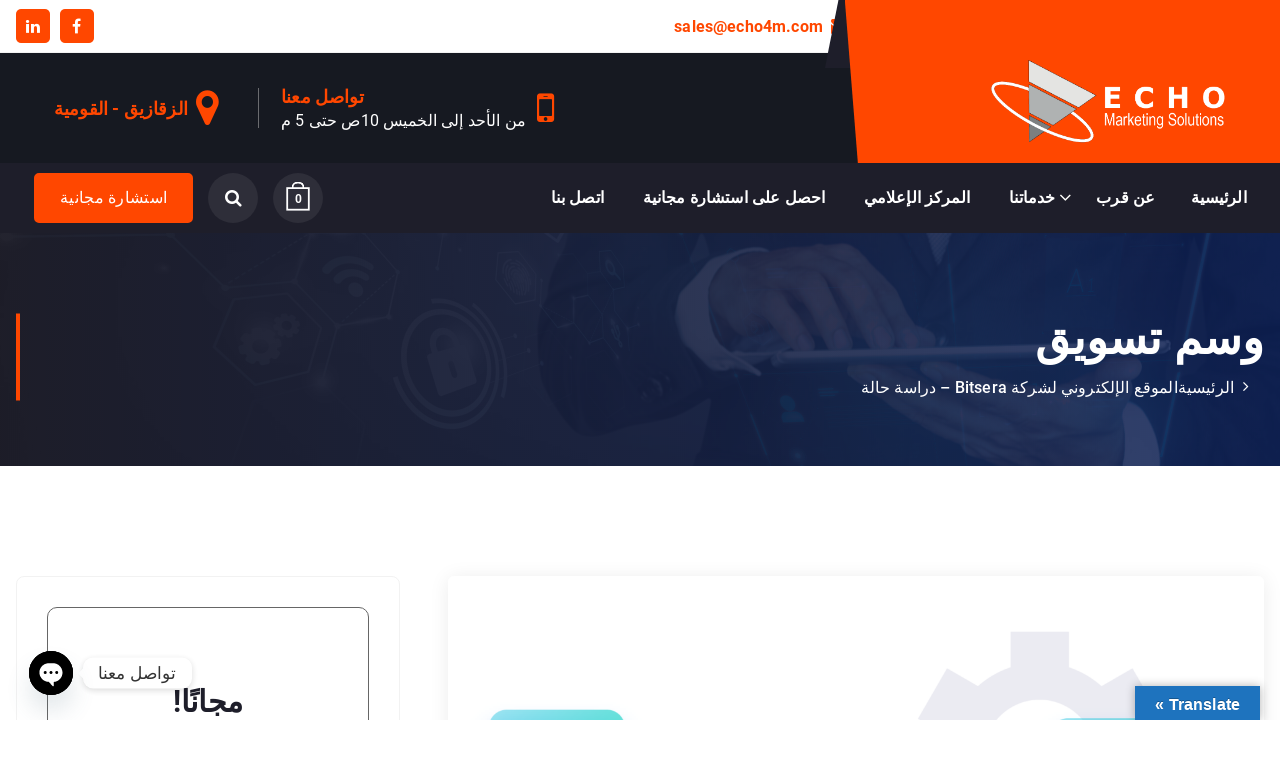

--- FILE ---
content_type: text/html; charset=UTF-8
request_url: https://echo4m.com/tag/%D8%AA%D8%B3%D9%88%D9%8A%D9%82/
body_size: 43207
content:
<!DOCTYPE html>
<html dir="rtl" lang="ar">
	<head>
		<meta charset="UTF-8">
		<meta name="viewport" content="width=device-width, initial-scale=1">
		<meta http-equiv="x-ua-compatible" content="ie=edge">
		
		<link rel="profile" href="https://gmpg.org/xfn/11">
		
		<meta name='robots' content='index, follow, max-image-preview:large, max-snippet:-1, max-video-preview:-1' />
<script id="cookieyes" type="text/javascript" src="https://cdn-cookieyes.com/client_data/80845366aec16fe4154e07b8/script.js"></script><link rel="preload" href="https://echo4m.com/wp-content/plugins/rate-my-post/public/css/fonts/ratemypost.ttf" type="font/ttf" as="font" crossorigin="anonymous"><script>window._wca = window._wca || [];</script>
<!-- Jetpack Site Verification Tags -->
<meta name="google-site-verification" content="hYJTE5dv8OYlS779cPLioKaYafq34Zd_TnSwRox2Mg0" />
<meta name="facebook-domain-verification" content="2163365407328421" />

	<!-- This site is optimized with the Yoast SEO Premium plugin v26.6 (Yoast SEO v26.7) - https://yoast.com/wordpress/plugins/seo/ -->
	<title>تسويق Archives - ECHO for Marketing Solutions</title>
	<link rel="canonical" href="https://echo4m.com/tag/تسويق/" />
	<meta property="og:locale" content="ar_AR" />
	<meta property="og:type" content="article" />
	<meta property="og:title" content="تسويق Archives" />
	<meta property="og:url" content="https://echo4m.com/tag/تسويق/" />
	<meta property="og:site_name" content="ECHO for Marketing Solutions" />
	<meta property="og:image" content="https://echo4m.com/wp-content/uploads/2024/01/cropped-Untitled-1.png" />
	<meta property="og:image:width" content="999" />
	<meta property="og:image:height" content="332" />
	<meta property="og:image:type" content="image/png" />
	<meta name="twitter:card" content="summary_large_image" />
	<!-- / Yoast SEO Premium plugin. -->


<link rel='dns-prefetch' href='//translate.google.com' />
<link rel='dns-prefetch' href='//stats.wp.com' />
<link rel='dns-prefetch' href='//www.googletagmanager.com' />
<link rel='dns-prefetch' href='//jetpack.wordpress.com' />
<link rel='dns-prefetch' href='//s0.wp.com' />
<link rel='dns-prefetch' href='//public-api.wordpress.com' />
<link rel='dns-prefetch' href='//0.gravatar.com' />
<link rel='dns-prefetch' href='//1.gravatar.com' />
<link rel='dns-prefetch' href='//2.gravatar.com' />
<link rel='dns-prefetch' href='//widgets.wp.com' />
<link rel="alternate" type="application/rss+xml" title="ECHO for Marketing Solutions &laquo; الخلاصة" href="https://echo4m.com/feed/" />
<link rel="alternate" type="application/rss+xml" title="ECHO for Marketing Solutions &laquo; خلاصة التعليقات" href="https://echo4m.com/comments/feed/" />
<link rel="alternate" type="application/rss+xml" title="ECHO for Marketing Solutions &laquo; تسويق خلاصة الوسوم" href="https://echo4m.com/tag/%d8%aa%d8%b3%d9%88%d9%8a%d9%82/feed/" />
<link rel='stylesheet' id='all-css-64a9e8d47f6ce55ef6937e4717f0445a' href='https://echo4m.com/wp-content/boost-cache/static/eb8aa45924.min.css' type='text/css' media='all' />
<style id='ez-toc-inline-css'>
div#ez-toc-container .ez-toc-title {font-size: 120%;}div#ez-toc-container .ez-toc-title {font-weight: 500;}div#ez-toc-container ul li , div#ez-toc-container ul li a {font-size: 95%;}div#ez-toc-container ul li , div#ez-toc-container ul li a {font-weight: 500;}div#ez-toc-container nav ul ul li {font-size: 90%;}.ez-toc-box-title {font-weight: bold; margin-bottom: 10px; text-align: center; text-transform: uppercase; letter-spacing: 1px; color: #666; padding-bottom: 5px;position:absolute;top:-4%;left:5%;background-color: inherit;transition: top 0.3s ease;}.ez-toc-box-title.toc-closed {top:-25%;}
.ez-toc-container-direction {direction: rtl;}.ez-toc-counter-rtl ul {direction: rtl;counter-reset: item-level1, item-level2, item-level3, item-level4, item-level5, item-level6;}.ez-toc-counter-rtl ul ul {direction: rtl;counter-reset: item-level2, item-level3, item-level4, item-level5, item-level6;}.ez-toc-counter-rtl ul ul ul {direction: rtl;counter-reset: item-level3, item-level4, item-level5, item-level6;}.ez-toc-counter-rtl ul ul ul ul {direction: rtl;counter-reset: item-level4, item-level5, item-level6;}.ez-toc-counter-rtl ul ul ul ul ul {direction: rtl;counter-reset: item-level5, item-level6;}.ez-toc-counter-rtl ul ul ul ul ul ul {direction: rtl;counter-reset: item-level6;}.ez-toc-counter-rtl ul li {counter-increment: item-level1;}.ez-toc-counter-rtl ul ul li {counter-increment: item-level2;}.ez-toc-counter-rtl ul ul ul li {counter-increment: item-level3;}.ez-toc-counter-rtl ul ul ul ul li {counter-increment: item-level4;}.ez-toc-counter-rtl ul ul ul ul ul li {counter-increment: item-level5;}.ez-toc-counter-rtl ul ul ul ul ul ul li {counter-increment: item-level6;}.ez-toc-counter-rtl nav ul li a::before {content: counter(item-level1, decimal) '. ';float: right;margin-left: 0.2rem;flex-grow: 0;flex-shrink: 0;  }.ez-toc-counter-rtl nav ul ul li a::before {content: counter(item-level2, decimal) "." counter(item-level1, decimal) '. ';float: right;margin-left: 0.2rem;flex-grow: 0;flex-shrink: 0;  }.ez-toc-counter-rtl nav ul ul ul li a::before {content: counter(item-level3, decimal) "." counter(item-level2, decimal) "." counter(item-level1, decimal) '. ';float: right;margin-left: 0.2rem;flex-grow: 0;flex-shrink: 0;  }.ez-toc-counter-rtl nav ul ul ul ul li a::before {content: counter(item-level4, decimal) "." counter(item-level3, decimal) "." counter(item-level2, decimal) "." counter(item-level1, decimal) '. ';float: right;margin-left: 0.2rem;flex-grow: 0;flex-shrink: 0;  }.ez-toc-counter-rtl nav ul ul ul ul ul li a::before {content: counter(item-level5, decimal) "." counter(item-level4, decimal) "." counter(item-level3, decimal) "." counter(item-level2, decimal) "." counter(item-level1, decimal) '. ';float: right;margin-left: 0.2rem;flex-grow: 0;flex-shrink: 0;  }.ez-toc-counter-rtl nav ul ul ul ul ul ul li a::before {content: counter(item-level6, decimal) "." counter(item-level5, decimal) "." counter(item-level4, decimal) "." counter(item-level3, decimal) "." counter(item-level2, decimal) "." counter(item-level1, decimal) '. ';float: right;margin-left: 0.2rem;flex-grow: 0;flex-shrink: 0;  }.ez-toc-widget-direction {direction: rtl;}.ez-toc-widget-container-rtl ul {direction: rtl;counter-reset: item-level1, item-level2, item-level3, item-level4, item-level5, item-level6;}.ez-toc-widget-container-rtl ul ul {direction: rtl;counter-reset: item-level2, item-level3, item-level4, item-level5, item-level6;}.ez-toc-widget-container-rtl ul ul ul {direction: rtl;counter-reset: item-level3, item-level4, item-level5, item-level6;}.ez-toc-widget-container-rtl ul ul ul ul {direction: rtl;counter-reset: item-level4, item-level5, item-level6;}.ez-toc-widget-container-rtl ul ul ul ul ul {direction: rtl;counter-reset: item-level5, item-level6;}.ez-toc-widget-container-rtl ul ul ul ul ul ul {direction: rtl;counter-reset: item-level6;}.ez-toc-widget-container-rtl ul li {counter-increment: item-level1;}.ez-toc-widget-container-rtl ul ul li {counter-increment: item-level2;}.ez-toc-widget-container-rtl ul ul ul li {counter-increment: item-level3;}.ez-toc-widget-container-rtl ul ul ul ul li {counter-increment: item-level4;}.ez-toc-widget-container-rtl ul ul ul ul ul li {counter-increment: item-level5;}.ez-toc-widget-container-rtl ul ul ul ul ul ul li {counter-increment: item-level6;}.ez-toc-widget-container-rtl nav ul li a::before {content: counter(item-level1, decimal) '. ';float: right;margin-left: 0.2rem;flex-grow: 0;flex-shrink: 0;  }.ez-toc-widget-container-rtl nav ul ul li a::before {content: counter(item-level2, decimal) "." counter(item-level1, decimal) '. ';float: right;margin-left: 0.2rem;flex-grow: 0;flex-shrink: 0;  }.ez-toc-widget-container-rtl nav ul ul ul li a::before {content: counter(item-level3, decimal) "." counter(item-level2, decimal) "." counter(item-level1, decimal) '. ';float: right;margin-left: 0.2rem;flex-grow: 0;flex-shrink: 0;  }.ez-toc-widget-container-rtl nav ul ul ul ul li a::before {content: counter(item-level4, decimal) "." counter(item-level3, decimal) "." counter(item-level2, decimal) "." counter(item-level1, decimal) '. ';float: right;margin-left: 0.2rem;flex-grow: 0;flex-shrink: 0;  }.ez-toc-widget-container-rtl nav ul ul ul ul ul li a::before {content: counter(item-level5, decimal) "." counter(item-level4, decimal) "." counter(item-level3, decimal) "." counter(item-level2, decimal) "." counter(item-level1, decimal) '. ';float: right;margin-left: 0.2rem;flex-grow: 0;flex-shrink: 0;  }.ez-toc-widget-container-rtl nav ul ul ul ul ul ul li a::before {content: counter(item-level6, decimal) "." counter(item-level5, decimal) "." counter(item-level4, decimal) "." counter(item-level3, decimal) "." counter(item-level2, decimal) "." counter(item-level1, decimal) '. ';float: right;margin-left: 0.2rem;flex-grow: 0;flex-shrink: 0;  }
/*# sourceURL=ez-toc-inline-css */
</style>
<style id='cosmobit-style-inline-css'>
.dt__pagetitle:before {
					background-image: -moz-linear-gradient(0deg,var(--dt-sec-color) 0,rgba(14, 34, 88, 0.9) 100%);
					background-image: -webkit-linear-gradient(0deg,var(--dt-sec-color) 0,rgba(14, 34, 88, 0.9) 100%);
				}
.site--logo img { max-width: 500px !important;} .dt-container {
						max-width: 1755px;
					}

.dt__slider.dt__slider--one .dt__slider-wrapper, .dt__slider.dt__slider--three .dt__slider-wrapper {
					background-color: rgba(0, 0, 0, 0.5) !important;
				}
.dt__slider.dt__slider--two .dt__slider-wrapper {
					background-color: rgba(0, 0, 0, 0.5);
				}
.dt__slider.dt__slider--three .dt__slider-wrapper, .dt__slider.dt__slider--seven .dt__slider-wrapper {
					background-color: rgba(0, 0, 0, 0.65);
				}
.dt__slider.dt__slider--four .dt__slider-wrapper, .dt__slider.dt__slider--six .dt__slider-wrapper {
					background-color: rgba(0, 0, 0, 0.5);
				}
.dt__slider.dt__slider--five .dt__slider-wrapper {
					background-color: rgba(0, 0, 0, 0.8);
				}
.dt__cta--two .dt__cta-row:before {
					    background-color: #f31717;
						opacity: 0.85;
				}
.dt__cta--three .dt__cta-row:before {
					    background-color: #161C2D;
						opacity: 0.85;
				}

/*# sourceURL=cosmobit-style-inline-css */
</style>
<style id='wp-img-auto-sizes-contain-inline-css'>
img:is([sizes=auto i],[sizes^="auto," i]){contain-intrinsic-size:3000px 1500px}
/*# sourceURL=wp-img-auto-sizes-contain-inline-css */
</style>
<style id='wp-emoji-styles-inline-css'>

	img.wp-smiley, img.emoji {
		display: inline !important;
		border: none !important;
		box-shadow: none !important;
		height: 1em !important;
		width: 1em !important;
		margin: 0 0.07em !important;
		vertical-align: -0.1em !important;
		background: none !important;
		padding: 0 !important;
	}
/*# sourceURL=wp-emoji-styles-inline-css */
</style>
<link rel='stylesheet' id='wp-block-library-rtl-css' href='https://echo4m.com/wp-includes/css/dist/block-library/style-rtl.min.css?ver=6.9' media='all' />
<link rel='stylesheet' id='all-css-2e4ff3d4cced93c7462fd08ee3d2e76a' href='https://echo4m.com/wp-content/boost-cache/static/fdebecc618.min.css' type='text/css' media='all' />
<style id='wp-block-button-inline-css'>
.wp-block-button__link{align-content:center;box-sizing:border-box;cursor:pointer;display:inline-block;height:100%;text-align:center;word-break:break-word}.wp-block-button__link.aligncenter{text-align:center}.wp-block-button__link.alignright{text-align:right}:where(.wp-block-button__link){border-radius:9999px;box-shadow:none;padding:calc(.667em + 2px) calc(1.333em + 2px);text-decoration:none}.wp-block-button[style*=text-decoration] .wp-block-button__link{text-decoration:inherit}.wp-block-buttons>.wp-block-button.has-custom-width{max-width:none}.wp-block-buttons>.wp-block-button.has-custom-width .wp-block-button__link{width:100%}.wp-block-buttons>.wp-block-button.has-custom-font-size .wp-block-button__link{font-size:inherit}.wp-block-buttons>.wp-block-button.wp-block-button__width-25{width:calc(25% - var(--wp--style--block-gap, .5em)*.75)}.wp-block-buttons>.wp-block-button.wp-block-button__width-50{width:calc(50% - var(--wp--style--block-gap, .5em)*.5)}.wp-block-buttons>.wp-block-button.wp-block-button__width-75{width:calc(75% - var(--wp--style--block-gap, .5em)*.25)}.wp-block-buttons>.wp-block-button.wp-block-button__width-100{flex-basis:100%;width:100%}.wp-block-buttons.is-vertical>.wp-block-button.wp-block-button__width-25{width:25%}.wp-block-buttons.is-vertical>.wp-block-button.wp-block-button__width-50{width:50%}.wp-block-buttons.is-vertical>.wp-block-button.wp-block-button__width-75{width:75%}.wp-block-button.is-style-squared,.wp-block-button__link.wp-block-button.is-style-squared{border-radius:0}.wp-block-button.no-border-radius,.wp-block-button__link.no-border-radius{border-radius:0!important}:root :where(.wp-block-button .wp-block-button__link.is-style-outline),:root :where(.wp-block-button.is-style-outline>.wp-block-button__link){border:2px solid;padding:.667em 1.333em}:root :where(.wp-block-button .wp-block-button__link.is-style-outline:not(.has-text-color)),:root :where(.wp-block-button.is-style-outline>.wp-block-button__link:not(.has-text-color)){color:currentColor}:root :where(.wp-block-button .wp-block-button__link.is-style-outline:not(.has-background)),:root :where(.wp-block-button.is-style-outline>.wp-block-button__link:not(.has-background)){background-color:initial;background-image:none}
/*# sourceURL=https://echo4m.com/wp-includes/blocks/button/style.min.css */
</style>
<style id='wp-block-heading-inline-css'>
h1:where(.wp-block-heading).has-background,h2:where(.wp-block-heading).has-background,h3:where(.wp-block-heading).has-background,h4:where(.wp-block-heading).has-background,h5:where(.wp-block-heading).has-background,h6:where(.wp-block-heading).has-background{padding:1.25em 2.375em}h1.has-text-align-left[style*=writing-mode]:where([style*=vertical-lr]),h1.has-text-align-right[style*=writing-mode]:where([style*=vertical-rl]),h2.has-text-align-left[style*=writing-mode]:where([style*=vertical-lr]),h2.has-text-align-right[style*=writing-mode]:where([style*=vertical-rl]),h3.has-text-align-left[style*=writing-mode]:where([style*=vertical-lr]),h3.has-text-align-right[style*=writing-mode]:where([style*=vertical-rl]),h4.has-text-align-left[style*=writing-mode]:where([style*=vertical-lr]),h4.has-text-align-right[style*=writing-mode]:where([style*=vertical-rl]),h5.has-text-align-left[style*=writing-mode]:where([style*=vertical-lr]),h5.has-text-align-right[style*=writing-mode]:where([style*=vertical-rl]),h6.has-text-align-left[style*=writing-mode]:where([style*=vertical-lr]),h6.has-text-align-right[style*=writing-mode]:where([style*=vertical-rl]){rotate:180deg}
/*# sourceURL=https://echo4m.com/wp-includes/blocks/heading/style.min.css */
</style>
<style id='wp-block-latest-posts-inline-css'>
.wp-block-latest-posts{box-sizing:border-box}.wp-block-latest-posts.alignleft{margin-right:2em}.wp-block-latest-posts.alignright{margin-left:2em}.wp-block-latest-posts.wp-block-latest-posts__list{list-style:none}.wp-block-latest-posts.wp-block-latest-posts__list li{clear:both;overflow-wrap:break-word}.wp-block-latest-posts.is-grid{display:flex;flex-wrap:wrap}.wp-block-latest-posts.is-grid li{margin:0 0 1.25em 1.25em;width:100%}@media (min-width:600px){.wp-block-latest-posts.columns-2 li{width:calc(50% - .625em)}.wp-block-latest-posts.columns-2 li:nth-child(2n){margin-left:0}.wp-block-latest-posts.columns-3 li{width:calc(33.33333% - .83333em)}.wp-block-latest-posts.columns-3 li:nth-child(3n){margin-left:0}.wp-block-latest-posts.columns-4 li{width:calc(25% - .9375em)}.wp-block-latest-posts.columns-4 li:nth-child(4n){margin-left:0}.wp-block-latest-posts.columns-5 li{width:calc(20% - 1em)}.wp-block-latest-posts.columns-5 li:nth-child(5n){margin-left:0}.wp-block-latest-posts.columns-6 li{width:calc(16.66667% - 1.04167em)}.wp-block-latest-posts.columns-6 li:nth-child(6n){margin-left:0}}:root :where(.wp-block-latest-posts.is-grid){padding:0}:root :where(.wp-block-latest-posts.wp-block-latest-posts__list){padding-right:0}.wp-block-latest-posts__post-author,.wp-block-latest-posts__post-date{display:block;font-size:.8125em}.wp-block-latest-posts__post-excerpt,.wp-block-latest-posts__post-full-content{margin-bottom:1em;margin-top:.5em}.wp-block-latest-posts__featured-image a{display:inline-block}.wp-block-latest-posts__featured-image img{height:auto;max-width:100%;width:auto}.wp-block-latest-posts__featured-image.alignleft{float:left;margin-right:1em}.wp-block-latest-posts__featured-image.alignright{float:right;margin-left:1em}.wp-block-latest-posts__featured-image.aligncenter{margin-bottom:1em;text-align:center}
/*# sourceURL=https://echo4m.com/wp-includes/blocks/latest-posts/style.min.css */
</style>
<style id='wp-block-buttons-inline-css'>
.wp-block-buttons{box-sizing:border-box}.wp-block-buttons.is-vertical{flex-direction:column}.wp-block-buttons.is-vertical>.wp-block-button:last-child{margin-bottom:0}.wp-block-buttons>.wp-block-button{display:inline-block;margin:0}.wp-block-buttons.is-content-justification-left{justify-content:flex-start}.wp-block-buttons.is-content-justification-left.is-vertical{align-items:flex-start}.wp-block-buttons.is-content-justification-center{justify-content:center}.wp-block-buttons.is-content-justification-center.is-vertical{align-items:center}.wp-block-buttons.is-content-justification-right{justify-content:flex-end}.wp-block-buttons.is-content-justification-right.is-vertical{align-items:flex-end}.wp-block-buttons.is-content-justification-space-between{justify-content:space-between}.wp-block-buttons.aligncenter{text-align:center}.wp-block-buttons:not(.is-content-justification-space-between,.is-content-justification-right,.is-content-justification-left,.is-content-justification-center) .wp-block-button.aligncenter{margin-left:auto;margin-right:auto;width:100%}.wp-block-buttons[style*=text-decoration] .wp-block-button,.wp-block-buttons[style*=text-decoration] .wp-block-button__link{text-decoration:inherit}.wp-block-buttons.has-custom-font-size .wp-block-button__link{font-size:inherit}.wp-block-buttons .wp-block-button__link{width:100%}.wp-block-button.aligncenter{text-align:center}
/*# sourceURL=https://echo4m.com/wp-includes/blocks/buttons/style.min.css */
</style>
<style id='wp-block-search-inline-css'>
.wp-block-search__button{margin-right:10px;word-break:normal}.wp-block-search__button.has-icon{line-height:0}.wp-block-search__button svg{height:1.25em;min-height:24px;min-width:24px;width:1.25em;fill:currentColor;vertical-align:text-bottom}:where(.wp-block-search__button){border:1px solid #ccc;padding:6px 10px}.wp-block-search__inside-wrapper{display:flex;flex:auto;flex-wrap:nowrap;max-width:100%}.wp-block-search__label{width:100%}.wp-block-search.wp-block-search__button-only .wp-block-search__button{box-sizing:border-box;display:flex;flex-shrink:0;justify-content:center;margin-right:0;max-width:100%}.wp-block-search.wp-block-search__button-only .wp-block-search__inside-wrapper{min-width:0!important;transition-property:width}.wp-block-search.wp-block-search__button-only .wp-block-search__input{flex-basis:100%;transition-duration:.3s}.wp-block-search.wp-block-search__button-only.wp-block-search__searchfield-hidden,.wp-block-search.wp-block-search__button-only.wp-block-search__searchfield-hidden .wp-block-search__inside-wrapper{overflow:hidden}.wp-block-search.wp-block-search__button-only.wp-block-search__searchfield-hidden .wp-block-search__input{border-left-width:0!important;border-right-width:0!important;flex-basis:0;flex-grow:0;margin:0;min-width:0!important;padding-left:0!important;padding-right:0!important;width:0!important}:where(.wp-block-search__input){appearance:none;border:1px solid #949494;flex-grow:1;font-family:inherit;font-size:inherit;font-style:inherit;font-weight:inherit;letter-spacing:inherit;line-height:inherit;margin-left:0;margin-right:0;min-width:3rem;padding:8px;text-decoration:unset!important;text-transform:inherit}:where(.wp-block-search__button-inside .wp-block-search__inside-wrapper){background-color:#fff;border:1px solid #949494;box-sizing:border-box;padding:4px}:where(.wp-block-search__button-inside .wp-block-search__inside-wrapper) .wp-block-search__input{border:none;border-radius:0;padding:0 4px}:where(.wp-block-search__button-inside .wp-block-search__inside-wrapper) .wp-block-search__input:focus{outline:none}:where(.wp-block-search__button-inside .wp-block-search__inside-wrapper) :where(.wp-block-search__button){padding:4px 8px}.wp-block-search.aligncenter .wp-block-search__inside-wrapper{margin:auto}.wp-block[data-align=right] .wp-block-search.wp-block-search__button-only .wp-block-search__inside-wrapper{float:left}
/*# sourceURL=https://echo4m.com/wp-includes/blocks/search/style.min.css */
</style>
<style id='wp-block-paragraph-inline-css'>
.is-small-text{font-size:.875em}.is-regular-text{font-size:1em}.is-large-text{font-size:2.25em}.is-larger-text{font-size:3em}.has-drop-cap:not(:focus):first-letter{float:right;font-size:8.4em;font-style:normal;font-weight:100;line-height:.68;margin:.05em 0 0 .1em;text-transform:uppercase}body.rtl .has-drop-cap:not(:focus):first-letter{float:none;margin-right:.1em}p.has-drop-cap.has-background{overflow:hidden}:root :where(p.has-background){padding:1.25em 2.375em}:where(p.has-text-color:not(.has-link-color)) a{color:inherit}p.has-text-align-left[style*="writing-mode:vertical-lr"],p.has-text-align-right[style*="writing-mode:vertical-rl"]{rotate:180deg}
/*# sourceURL=https://echo4m.com/wp-includes/blocks/paragraph/style.min.css */
</style>
<style id='global-styles-inline-css'>
:root{--wp--preset--aspect-ratio--square: 1;--wp--preset--aspect-ratio--4-3: 4/3;--wp--preset--aspect-ratio--3-4: 3/4;--wp--preset--aspect-ratio--3-2: 3/2;--wp--preset--aspect-ratio--2-3: 2/3;--wp--preset--aspect-ratio--16-9: 16/9;--wp--preset--aspect-ratio--9-16: 9/16;--wp--preset--color--black: #000000;--wp--preset--color--cyan-bluish-gray: #abb8c3;--wp--preset--color--white: #ffffff;--wp--preset--color--pale-pink: #f78da7;--wp--preset--color--vivid-red: #cf2e2e;--wp--preset--color--luminous-vivid-orange: #ff6900;--wp--preset--color--luminous-vivid-amber: #fcb900;--wp--preset--color--light-green-cyan: #7bdcb5;--wp--preset--color--vivid-green-cyan: #00d084;--wp--preset--color--pale-cyan-blue: #8ed1fc;--wp--preset--color--vivid-cyan-blue: #0693e3;--wp--preset--color--vivid-purple: #9b51e0;--wp--preset--gradient--vivid-cyan-blue-to-vivid-purple: linear-gradient(135deg,rgb(6,147,227) 0%,rgb(155,81,224) 100%);--wp--preset--gradient--light-green-cyan-to-vivid-green-cyan: linear-gradient(135deg,rgb(122,220,180) 0%,rgb(0,208,130) 100%);--wp--preset--gradient--luminous-vivid-amber-to-luminous-vivid-orange: linear-gradient(135deg,rgb(252,185,0) 0%,rgb(255,105,0) 100%);--wp--preset--gradient--luminous-vivid-orange-to-vivid-red: linear-gradient(135deg,rgb(255,105,0) 0%,rgb(207,46,46) 100%);--wp--preset--gradient--very-light-gray-to-cyan-bluish-gray: linear-gradient(135deg,rgb(238,238,238) 0%,rgb(169,184,195) 100%);--wp--preset--gradient--cool-to-warm-spectrum: linear-gradient(135deg,rgb(74,234,220) 0%,rgb(151,120,209) 20%,rgb(207,42,186) 40%,rgb(238,44,130) 60%,rgb(251,105,98) 80%,rgb(254,248,76) 100%);--wp--preset--gradient--blush-light-purple: linear-gradient(135deg,rgb(255,206,236) 0%,rgb(152,150,240) 100%);--wp--preset--gradient--blush-bordeaux: linear-gradient(135deg,rgb(254,205,165) 0%,rgb(254,45,45) 50%,rgb(107,0,62) 100%);--wp--preset--gradient--luminous-dusk: linear-gradient(135deg,rgb(255,203,112) 0%,rgb(199,81,192) 50%,rgb(65,88,208) 100%);--wp--preset--gradient--pale-ocean: linear-gradient(135deg,rgb(255,245,203) 0%,rgb(182,227,212) 50%,rgb(51,167,181) 100%);--wp--preset--gradient--electric-grass: linear-gradient(135deg,rgb(202,248,128) 0%,rgb(113,206,126) 100%);--wp--preset--gradient--midnight: linear-gradient(135deg,rgb(2,3,129) 0%,rgb(40,116,252) 100%);--wp--preset--font-size--small: 13px;--wp--preset--font-size--medium: 20px;--wp--preset--font-size--large: 36px;--wp--preset--font-size--x-large: 42px;--wp--preset--spacing--20: 0.44rem;--wp--preset--spacing--30: 0.67rem;--wp--preset--spacing--40: 1rem;--wp--preset--spacing--50: 1.5rem;--wp--preset--spacing--60: 2.25rem;--wp--preset--spacing--70: 3.38rem;--wp--preset--spacing--80: 5.06rem;--wp--preset--shadow--natural: 6px 6px 9px rgba(0, 0, 0, 0.2);--wp--preset--shadow--deep: 12px 12px 50px rgba(0, 0, 0, 0.4);--wp--preset--shadow--sharp: 6px 6px 0px rgba(0, 0, 0, 0.2);--wp--preset--shadow--outlined: 6px 6px 0px -3px rgb(255, 255, 255), 6px 6px rgb(0, 0, 0);--wp--preset--shadow--crisp: 6px 6px 0px rgb(0, 0, 0);}:where(.is-layout-flex){gap: 0.5em;}:where(.is-layout-grid){gap: 0.5em;}body .is-layout-flex{display: flex;}.is-layout-flex{flex-wrap: wrap;align-items: center;}.is-layout-flex > :is(*, div){margin: 0;}body .is-layout-grid{display: grid;}.is-layout-grid > :is(*, div){margin: 0;}:where(.wp-block-columns.is-layout-flex){gap: 2em;}:where(.wp-block-columns.is-layout-grid){gap: 2em;}:where(.wp-block-post-template.is-layout-flex){gap: 1.25em;}:where(.wp-block-post-template.is-layout-grid){gap: 1.25em;}.has-black-color{color: var(--wp--preset--color--black) !important;}.has-cyan-bluish-gray-color{color: var(--wp--preset--color--cyan-bluish-gray) !important;}.has-white-color{color: var(--wp--preset--color--white) !important;}.has-pale-pink-color{color: var(--wp--preset--color--pale-pink) !important;}.has-vivid-red-color{color: var(--wp--preset--color--vivid-red) !important;}.has-luminous-vivid-orange-color{color: var(--wp--preset--color--luminous-vivid-orange) !important;}.has-luminous-vivid-amber-color{color: var(--wp--preset--color--luminous-vivid-amber) !important;}.has-light-green-cyan-color{color: var(--wp--preset--color--light-green-cyan) !important;}.has-vivid-green-cyan-color{color: var(--wp--preset--color--vivid-green-cyan) !important;}.has-pale-cyan-blue-color{color: var(--wp--preset--color--pale-cyan-blue) !important;}.has-vivid-cyan-blue-color{color: var(--wp--preset--color--vivid-cyan-blue) !important;}.has-vivid-purple-color{color: var(--wp--preset--color--vivid-purple) !important;}.has-black-background-color{background-color: var(--wp--preset--color--black) !important;}.has-cyan-bluish-gray-background-color{background-color: var(--wp--preset--color--cyan-bluish-gray) !important;}.has-white-background-color{background-color: var(--wp--preset--color--white) !important;}.has-pale-pink-background-color{background-color: var(--wp--preset--color--pale-pink) !important;}.has-vivid-red-background-color{background-color: var(--wp--preset--color--vivid-red) !important;}.has-luminous-vivid-orange-background-color{background-color: var(--wp--preset--color--luminous-vivid-orange) !important;}.has-luminous-vivid-amber-background-color{background-color: var(--wp--preset--color--luminous-vivid-amber) !important;}.has-light-green-cyan-background-color{background-color: var(--wp--preset--color--light-green-cyan) !important;}.has-vivid-green-cyan-background-color{background-color: var(--wp--preset--color--vivid-green-cyan) !important;}.has-pale-cyan-blue-background-color{background-color: var(--wp--preset--color--pale-cyan-blue) !important;}.has-vivid-cyan-blue-background-color{background-color: var(--wp--preset--color--vivid-cyan-blue) !important;}.has-vivid-purple-background-color{background-color: var(--wp--preset--color--vivid-purple) !important;}.has-black-border-color{border-color: var(--wp--preset--color--black) !important;}.has-cyan-bluish-gray-border-color{border-color: var(--wp--preset--color--cyan-bluish-gray) !important;}.has-white-border-color{border-color: var(--wp--preset--color--white) !important;}.has-pale-pink-border-color{border-color: var(--wp--preset--color--pale-pink) !important;}.has-vivid-red-border-color{border-color: var(--wp--preset--color--vivid-red) !important;}.has-luminous-vivid-orange-border-color{border-color: var(--wp--preset--color--luminous-vivid-orange) !important;}.has-luminous-vivid-amber-border-color{border-color: var(--wp--preset--color--luminous-vivid-amber) !important;}.has-light-green-cyan-border-color{border-color: var(--wp--preset--color--light-green-cyan) !important;}.has-vivid-green-cyan-border-color{border-color: var(--wp--preset--color--vivid-green-cyan) !important;}.has-pale-cyan-blue-border-color{border-color: var(--wp--preset--color--pale-cyan-blue) !important;}.has-vivid-cyan-blue-border-color{border-color: var(--wp--preset--color--vivid-cyan-blue) !important;}.has-vivid-purple-border-color{border-color: var(--wp--preset--color--vivid-purple) !important;}.has-vivid-cyan-blue-to-vivid-purple-gradient-background{background: var(--wp--preset--gradient--vivid-cyan-blue-to-vivid-purple) !important;}.has-light-green-cyan-to-vivid-green-cyan-gradient-background{background: var(--wp--preset--gradient--light-green-cyan-to-vivid-green-cyan) !important;}.has-luminous-vivid-amber-to-luminous-vivid-orange-gradient-background{background: var(--wp--preset--gradient--luminous-vivid-amber-to-luminous-vivid-orange) !important;}.has-luminous-vivid-orange-to-vivid-red-gradient-background{background: var(--wp--preset--gradient--luminous-vivid-orange-to-vivid-red) !important;}.has-very-light-gray-to-cyan-bluish-gray-gradient-background{background: var(--wp--preset--gradient--very-light-gray-to-cyan-bluish-gray) !important;}.has-cool-to-warm-spectrum-gradient-background{background: var(--wp--preset--gradient--cool-to-warm-spectrum) !important;}.has-blush-light-purple-gradient-background{background: var(--wp--preset--gradient--blush-light-purple) !important;}.has-blush-bordeaux-gradient-background{background: var(--wp--preset--gradient--blush-bordeaux) !important;}.has-luminous-dusk-gradient-background{background: var(--wp--preset--gradient--luminous-dusk) !important;}.has-pale-ocean-gradient-background{background: var(--wp--preset--gradient--pale-ocean) !important;}.has-electric-grass-gradient-background{background: var(--wp--preset--gradient--electric-grass) !important;}.has-midnight-gradient-background{background: var(--wp--preset--gradient--midnight) !important;}.has-small-font-size{font-size: var(--wp--preset--font-size--small) !important;}.has-medium-font-size{font-size: var(--wp--preset--font-size--medium) !important;}.has-large-font-size{font-size: var(--wp--preset--font-size--large) !important;}.has-x-large-font-size{font-size: var(--wp--preset--font-size--x-large) !important;}
/*# sourceURL=global-styles-inline-css */
</style>
<style id='core-block-supports-inline-css'>
.wp-container-core-buttons-is-layout-16018d1d{justify-content:center;}
/*# sourceURL=core-block-supports-inline-css */
</style>

<style id='classic-theme-styles-inline-css'>
/*! This file is auto-generated */
.wp-block-button__link{color:#fff;background-color:#32373c;border-radius:9999px;box-shadow:none;text-decoration:none;padding:calc(.667em + 2px) calc(1.333em + 2px);font-size:1.125em}.wp-block-file__button{background:#32373c;color:#fff;text-decoration:none}
/*# sourceURL=/wp-includes/css/classic-themes.min.css */
</style>
<link rel='stylesheet' id='woocommerce-layout-rtl-css' href='https://echo4m.com/wp-content/plugins/woocommerce/assets/css/woocommerce-layout-rtl.css?ver=10.4.3' media='all' />
<style id='woocommerce-layout-inline-css'>

	.infinite-scroll .woocommerce-pagination {
		display: none;
	}
/*# sourceURL=woocommerce-layout-inline-css */
</style>
<link rel='stylesheet' id='woocommerce-smallscreen-rtl-css' href='https://echo4m.com/wp-content/plugins/woocommerce/assets/css/woocommerce-smallscreen-rtl.css?ver=10.4.3' media='only screen and (max-width: 768px)' />
<link rel='stylesheet' id='woocommerce-general-rtl-css' href='https://echo4m.com/wp-content/plugins/woocommerce/assets/css/woocommerce-rtl.css?ver=10.4.3' media='all' />
<style id='woocommerce-inline-inline-css'>
.woocommerce form .form-row .required { visibility: visible; }
/*# sourceURL=woocommerce-inline-inline-css */
</style>
<script type="text/javascript" src="https://echo4m.com/wp-includes/js/jquery/jquery.min.js?ver=3.7.1" id="jquery-core-js"></script>
<script type="text/javascript" id="wc-add-to-cart-js-extra">
/* <![CDATA[ */
var wc_add_to_cart_params = {"ajax_url":"/wp-admin/admin-ajax.php","wc_ajax_url":"/?wc-ajax=%%endpoint%%","i18n_view_cart":"\u0639\u0631\u0636 \u0627\u0644\u0633\u0644\u0629","cart_url":"https://echo4m.com/cart-page/","is_cart":"","cart_redirect_after_add":"no"};
//# sourceURL=wc-add-to-cart-js-extra
/* ]]> */
</script>
<script type="text/javascript" id="woocommerce-js-extra">
/* <![CDATA[ */
var woocommerce_params = {"ajax_url":"/wp-admin/admin-ajax.php","wc_ajax_url":"/?wc-ajax=%%endpoint%%","i18n_password_show":"\u0639\u0631\u0636 \u0643\u0644\u0645\u0629 \u0627\u0644\u0645\u0631\u0648\u0631","i18n_password_hide":"\u0625\u062e\u0641\u0627\u0621 \u0643\u0644\u0645\u0629 \u0627\u0644\u0645\u0631\u0648\u0631"};
//# sourceURL=woocommerce-js-extra
/* ]]> */
</script>
<script type="text/javascript" id="url-shortify-js-extra">
/* <![CDATA[ */
var usParams = {"ajaxurl":"https://echo4m.com/wp-admin/admin-ajax.php"};
//# sourceURL=url-shortify-js-extra
/* ]]> */
</script>
<script type='text/javascript' src='https://echo4m.com/wp-content/boost-cache/static/0a20bdfce4.min.js'></script>
<script type="text/javascript" src="https://stats.wp.com/s-202603.js" id="woocommerce-analytics-js" defer="defer" data-wp-strategy="defer"></script>

<!-- Google tag (gtag.js) snippet added by Site Kit -->
<!-- Google Analytics snippet added by Site Kit -->
<script type="text/javascript" src="https://www.googletagmanager.com/gtag/js?id=GT-MJJQM38" id="google_gtagjs-js" async></script>
<script type="text/javascript" id="google_gtagjs-js-after">
/* <![CDATA[ */
window.dataLayer = window.dataLayer || [];function gtag(){dataLayer.push(arguments);}
gtag("set","linker",{"domains":["echo4m.com"]});
gtag("js", new Date());
gtag("set", "developer_id.dZTNiMT", true);
gtag("config", "GT-MJJQM38");
 window._googlesitekit = window._googlesitekit || {}; window._googlesitekit.throttledEvents = []; window._googlesitekit.gtagEvent = (name, data) => { var key = JSON.stringify( { name, data } ); if ( !! window._googlesitekit.throttledEvents[ key ] ) { return; } window._googlesitekit.throttledEvents[ key ] = true; setTimeout( () => { delete window._googlesitekit.throttledEvents[ key ]; }, 5 ); gtag( "event", name, { ...data, event_source: "site-kit" } ); }; 
//# sourceURL=google_gtagjs-js-after
/* ]]> */
</script>
<link rel="https://api.w.org/" href="https://echo4m.com/wp-json/" /><link rel="alternate" title="JSON" type="application/json" href="https://echo4m.com/wp-json/wp/v2/tags/223" /><link rel="EditURI" type="application/rsd+xml" title="RSD" href="https://echo4m.com/xmlrpc.php?rsd" />
<meta name="generator" content="WordPress 6.9" />
<meta name="generator" content="WooCommerce 10.4.3" />
<style>.goog-te-gadget{margin-top:2px!important;}p.hello{font-size:12px;color:#666;}div.skiptranslate.goog-te-gadget{display:inline!important;}#google_language_translator{clear:both;}#flags{width:165px;}#flags a{display:inline-block;margin-right:2px;}#google_language_translator{width:auto!important;}div.skiptranslate.goog-te-gadget{display:inline!important;}.goog-tooltip{display: none!important;}.goog-tooltip:hover{display: none!important;}.goog-text-highlight{background-color:transparent!important;border:none!important;box-shadow:none!important;}#google_language_translator select.goog-te-combo{color:#32373c;}div.skiptranslate{display:none!important;}body{top:0px!important;}#goog-gt-{display:none!important;}font font{background-color:transparent!important;box-shadow:none!important;position:initial!important;}#glt-translate-trigger > span{color:#ffffff;}#glt-translate-trigger{background:#1e73be;}</style><meta name="generator" content="Site Kit by Google 1.170.0" />

<!-- This site is optimized with the Schema plugin v1.7.9.6 - https://schema.press -->
<script type="application/ld+json">[{"@context":"http:\/\/schema.org\/","@type":"WPHeader","url":"","headline":"الوسم: تسويق","description":""},{"@context":"http:\/\/schema.org\/","@type":"WPFooter","url":"","headline":"الوسم: تسويق","description":""}]</script>



<!-- This site is optimized with the Schema plugin v1.7.9.6 - https://schema.press -->
<script type="application/ld+json">{"@context":"https:\/\/schema.org\/","@type":"CollectionPage","headline":"تسويق Tag","description":"","url":"https:\/\/echo4m.com\/tag\/%d8%aa%d8%b3%d9%88%d9%8a%d9%82\/","sameAs":[],"hasPart":[[],[],{"@context":"https:\/\/schema.org\/","@type":"TechArticle","mainEntityOfPage":{"@type":"WebPage","@id":"https:\/\/echo4m.com\/how-to-craft-promotion\/"},"url":"https:\/\/echo4m.com\/how-to-craft-promotion\/","headline":" كيف تصمم عرضًا ترويجيًا فعّالًا وما الممارسات الصحيحة  التي...","datePublished":"2024-11-19T11:00:16+02:00","dateModified":"2024-11-05T15:11:37+02:00","publisher":{"@type":"Organization","@id":"https:\/\/echo4m.com\/#organization","name":"ECHO for Marketing Solutions","logo":{"@type":"ImageObject","url":"https:\/\/echo4m.com\/wp-content\/uploads\/2024\/01\/cropped-ECHO-Square.png","width":600,"height":60}},"image":{"@type":"ImageObject","url":"https:\/\/echo4m.com\/wp-content\/uploads\/2024\/09\/how-to-craft-successful-promotion.png","width":696,"height":500},"articleSection":"Uncategorized","description":"تعتبر العروض الترويجية وسيلة فعالة للتسويق، ولكن يتطلب تصميمها مراعاة مصالح الطرفين. تشمل الأنواع الشائعة عرض \"اشترِ واحدًا واحصل على الآخر مجانًا\" وخصومات محددة. المهم هو توضيح الشروط وتفاصيل العرض لتجنب الغموض أو التلاعب، مما يحقق القيمة المشتركة بين المقدم والمستهلك.","author":{"@type":"Person","name":"Nismah Mamdouh","url":"https:\/\/echo4m.com\/author\/nismah\/","image":{"@type":"ImageObject","url":"https:\/\/secure.gravatar.com\/avatar\/5f2ae1609f5e1989de74e34969b03a58bc7ae22793ef69357755bc230a1ce6a4?s=96&d=mm&r=g","height":96,"width":96}},"commentCount":"0"},{"@context":"https:\/\/schema.org\/","@type":"TechArticle","mainEntityOfPage":{"@type":"WebPage","@id":"https:\/\/echo4m.com\/marketing-budget-components\/"},"url":"https:\/\/echo4m.com\/marketing-budget-components\/","headline":"تعرف على عناصر ميزانية التسويق","datePublished":"2024-01-09T11:32:24+02:00","dateModified":"2024-01-09T11:39:57+02:00","publisher":{"@type":"Organization","@id":"https:\/\/echo4m.com\/#organization","name":"ECHO for Marketing Solutions","logo":{"@type":"ImageObject","url":"https:\/\/echo4m.com\/wp-content\/uploads\/2024\/01\/cropped-ECHO-Square.png","width":600,"height":60}},"image":{"@type":"ImageObject","url":"https:\/\/echo4m.com\/wp-content\/uploads\/2024\/01\/32fd5b_8e5c1efe33d64a258a26ac0ebb83d25amv2.webp","width":1443,"height":962},"articleSection":"Uncategorized","description":"بعض العناصر لا يمكن الاستغناء عنها، وبعضها يمكن التحكم به لتقليل الميزانية. التسويق خدمة وليس سلعة، ولكي تحصل على هذه الخدمة أنت بحاجة لرصد مبلغ من المال: قد يكون قليلًا أو كثيرًا، مبلغًا ثابتًا أو نسبة، وأيًا كان المنهج الذي استخدمته لتحديد ميزانية التسويق الخاصة بك فهناك عدة عناصر","author":{"@type":"Person","name":"echo4m.com","url":"https:\/\/echo4m.com\/author\/echo4m-com\/","image":{"@type":"ImageObject","url":"https:\/\/secure.gravatar.com\/avatar\/e558f51fe33f9cd1f486defa3a9de791e050ae930a7f1d8ce121ac56cf46233e?s=96&d=mm&r=g","height":96,"width":96},"sameAs":["http:\/\/echo4m.com"]},"commentCount":"0"},{"@context":"https:\/\/schema.org\/","@type":"TechArticle","mainEntityOfPage":{"@type":"WebPage","@id":"https:\/\/echo4m.com\/how-contact-account-manager\/"},"url":"https:\/\/echo4m.com\/how-contact-account-manager\/","headline":"كيف تتعامل مع مدير الحساب الخاص بك لدى شركة التسويق؟","datePublished":"2024-01-09T11:28:12+02:00","dateModified":"2024-01-09T11:28:14+02:00","publisher":{"@type":"Organization","@id":"https:\/\/echo4m.com\/#organization","name":"ECHO for Marketing Solutions","logo":{"@type":"ImageObject","url":"https:\/\/echo4m.com\/wp-content\/uploads\/2024\/01\/cropped-ECHO-Square.png","width":600,"height":60}},"image":{"@type":"ImageObject","url":"https:\/\/echo4m.com\/wp-content\/uploads\/2024\/01\/32fd5b_cfe052d6583c4a258a0a9624822405e7mv2.webp","width":1041,"height":693},"articleSection":"Uncategorized","description":"بعض ما تحاول إخفاءه عن مدير حسابك سيعرفه حتمًا باستخدام مقاييس وأدوات المتابعة؛ لذا احرص على الشفافية وراقب سمعتك كصاحب عمل. التسويق عملية طويلة الأجل، ويتم العمل فيها على هيئة دورات قصيرة وطويلة الأجل، تعد السنة دورة شبه كاملة وتوفر الكثير من المعلومات والتفاصيل الخاصة بسلوك المستهلكين لسلعتك وتأثبر","author":{"@type":"Person","name":"echo4m.com","url":"https:\/\/echo4m.com\/author\/echo4m-com\/","image":{"@type":"ImageObject","url":"https:\/\/secure.gravatar.com\/avatar\/e558f51fe33f9cd1f486defa3a9de791e050ae930a7f1d8ce121ac56cf46233e?s=96&d=mm&r=g","height":96,"width":96},"sameAs":["http:\/\/echo4m.com"]},"commentCount":"0"},{"@context":"https:\/\/schema.org\/","@type":"TechArticle","mainEntityOfPage":{"@type":"WebPage","@id":"https:\/\/echo4m.com\/how-select-website-language\/"},"url":"https:\/\/echo4m.com\/how-select-website-language\/","headline":" استخدم لغة عملائك واستفد من خاصية الترجمة وحول موقعك...","datePublished":"2024-01-08T16:02:48+02:00","dateModified":"2024-01-09T10:27:12+02:00","publisher":{"@type":"Organization","@id":"https:\/\/echo4m.com\/#organization","name":"ECHO for Marketing Solutions","logo":{"@type":"ImageObject","url":"https:\/\/echo4m.com\/wp-content\/uploads\/2024\/01\/cropped-ECHO-Square.png","width":600,"height":60}},"image":{"@type":"ImageObject","url":"https:\/\/echo4m.com\/wp-content\/uploads\/2024\/01\/ما-هي-اللغة-الانسب-لموقعك.webp","width":1283,"height":962},"articleSection":"Uncategorized","description":"الواجهة الإنجليزية المنمقة والعصرية ليست الخيار الأفضل دائمًا كلغة أساسية ووحيدة لموقعك الإلكتروني ولصفحة Facebook للأعمال الخاصة بمشروعك. إن كنت تعتقد بأن اختيارك للإنجليزية كلغة أساسية ووحيدة لموقعك الإلكتروني أو صفحة الأعمال الخاصة بك على Facebook فأنت على خطأ كبير، الآن حان الوقت لتعيد التفكير بالأمر بجدية! على الرغم","author":{"@type":"Person","name":"echo4m.com","url":"https:\/\/echo4m.com\/author\/echo4m-com\/","image":{"@type":"ImageObject","url":"https:\/\/secure.gravatar.com\/avatar\/e558f51fe33f9cd1f486defa3a9de791e050ae930a7f1d8ce121ac56cf46233e?s=96&d=mm&r=g","height":96,"width":96},"sameAs":["http:\/\/echo4m.com"]},"commentCount":"0"}]}</script>

	<style>img#wpstats{display:none}</style>
			<noscript><style>.woocommerce-product-gallery{ opacity: 1 !important; }</style></noscript>
	
<!-- Meta Pixel Code -->
<script type='text/javascript'>
!function(f,b,e,v,n,t,s){if(f.fbq)return;n=f.fbq=function(){n.callMethod?
n.callMethod.apply(n,arguments):n.queue.push(arguments)};if(!f._fbq)f._fbq=n;
n.push=n;n.loaded=!0;n.version='2.0';n.queue=[];t=b.createElement(e);t.async=!0;
t.src=v;s=b.getElementsByTagName(e)[0];s.parentNode.insertBefore(t,s)}(window,
document,'script','https://connect.facebook.net/en_US/fbevents.js');
</script>
<!-- End Meta Pixel Code -->
<script type='text/javascript'>var url = window.location.origin + '?ob=open-bridge';
            fbq('set', 'openbridge', '952187495391752', url);
fbq('init', '952187495391752', {}, {
    "agent": "wordpress-6.9-4.1.5"
})</script><script type='text/javascript'>
    fbq('track', 'PageView', []);
  </script>	<style type="text/css">
			.site-title,
		.site-description {
			position: absolute;
			clip: rect(1px, 1px, 1px, 1px);
		}
		</style>
	

<!-- This site is optimized with the Schema plugin v1.7.9.6 - https://schema.press -->
<script type="application/ld+json">{
    "@context": "http://schema.org",
    "@type": "BreadcrumbList",
    "itemListElement": [
        {
            "@type": "ListItem",
            "position": 1,
            "item": {
                "@id": "https://echo4m.com",
                "name": "Home"
            }
        },
        {
            "@type": "ListItem",
            "position": 2,
            "item": {
                "@id": "https://echo4m.com/blog/",
                "name": "\u0627\u0644\u0645\u0631\u0643\u0632 \u0627\u0644\u0625\u0639\u0644\u0627\u0645\u064a"
            }
        },
        {
            "@type": "ListItem",
            "position": 3,
            "item": {
                "@id": "https://echo4m.com/tag/%d8%aa%d8%b3%d9%88%d9%8a%d9%82/",
                "name": "\u062a\u0633\u0648\u064a\u0642"
            }
        }
    ]
}</script>

<link rel="icon" href="https://echo4m.com/wp-content/uploads/2023/12/Asset-3@4x-100x100.png" sizes="32x32" />
<link rel="icon" href="https://echo4m.com/wp-content/uploads/2023/12/Asset-3@4x-1200x1200-cropped.png" sizes="192x192" />
<link rel="apple-touch-icon" href="https://echo4m.com/wp-content/uploads/2023/12/Asset-3@4x-1200x1200-cropped.png" />
<meta name="msapplication-TileImage" content="https://echo4m.com/wp-content/uploads/2023/12/Asset-3@4x-1200x1200-cropped.png" />
<style>.shorten_url { 
	   padding: 10px 10px 10px 10px ; 
	   border: 1px solid #AAAAAA ; 
	   background-color: #EEEEEE ;
}</style>		<style type="text/css" id="wp-custom-css">
			.rtl .dt__header-widget .contact__list i,
.rtl .dt__header-widget .contact__list img {
    margin-right: 0;
    margin-left: 0.8rem;
}

.rtl .header--eight {
    --shape-width: 34%;
}

.rtl .header--eight .site--logo:after,
.rtl .header--eight .site--logo:before {
    left: unset;
    right: 0;
}

.rtl .header--eight .site--logo:before {
    -webkit-clip-path: polygon(0 0, 100% 0, 100% 100%, 3% 100%);
    clip-path: polygon(0 0, 100% 0, 100% 100%, 3% 100%);
}

.rtl .header--eight .site--logo:after {
    -webkit-clip-path: polygon(3% 0, 100% 0, 100% 100%, 0 100%);
    clip-path: polygon(3% 0, 100% 0, 100% 100%, 0 100%);
}

@media (min-width: 62em) {
    .rtl .header--eight .dt__header-topbar .dt-row {
        padding-left: 0;
        padding-right: clamp(39.8rem, 100vw * 2, 39.8rem);
    }
}

body.rtl .widget_social li:not(:first-child) {
    margin-left: 0;
    margin-right: 10px;
}

.rtl .dt__navbar-listwidget .contact__list+.contact__list {
    border-left: 0;
    border-right: 0.1rem solid rgba(189, 189, 189, 0.5);
}

.rtl .header--eight .dt__navbar-listwidget .contact__list+.contact__list {
    padding-left: 0;
    margin-left: 0;
    padding-right: 1.8rem;
    margin-right: 1.8rem;
}

.rtl .header--eight .dt__navbar-list-right > li:not(:last-child) {
    margin-right: 0;
    margin-left: 1.5rem;
}

.rtl .dt__slider--five .dt-text-left.dt__slider-content h3 {
    margin-right: auto;
    margin-left: 0;
}

.rtl .dt__cta--four .dt__cta-row {
    background: var(--dt-pri-color);
    padding: 2rem;
}

.rtl .dt__cta--four .dt__cta-row img {
    margin: 0;
}


}
		</style>
			<link rel='stylesheet' id='all-css-6b80ff6849a9d97ce82b7b37a86cede6' href='https://echo4m.com/wp-content/boost-cache/static/dacf55a787.min.css' type='text/css' media='all' />
<link rel='stylesheet' id='wc-blocks-style-rtl-css' href='https://echo4m.com/wp-content/plugins/woocommerce/assets/client/blocks/wc-blocks-rtl.css?ver=wc-10.4.3' media='all' />
<style id='jetpack-block-subscriptions-inline-css'>
.is-style-compact .is-not-subscriber .wp-block-button__link,.is-style-compact .is-not-subscriber .wp-block-jetpack-subscriptions__button{border-end-start-radius:0!important;border-start-start-radius:0!important;margin-inline-start:0!important}.is-style-compact .is-not-subscriber .components-text-control__input,.is-style-compact .is-not-subscriber p#subscribe-email input[type=email]{border-end-end-radius:0!important;border-start-end-radius:0!important}.is-style-compact:not(.wp-block-jetpack-subscriptions__use-newline) .components-text-control__input{border-inline-end-width:0!important}.wp-block-jetpack-subscriptions.wp-block-jetpack-subscriptions__supports-newline .wp-block-jetpack-subscriptions__form-container{display:flex;flex-direction:column}.wp-block-jetpack-subscriptions.wp-block-jetpack-subscriptions__supports-newline:not(.wp-block-jetpack-subscriptions__use-newline) .is-not-subscriber .wp-block-jetpack-subscriptions__form-elements{align-items:flex-start;display:flex}.wp-block-jetpack-subscriptions.wp-block-jetpack-subscriptions__supports-newline:not(.wp-block-jetpack-subscriptions__use-newline) p#subscribe-submit{display:flex;justify-content:center}.wp-block-jetpack-subscriptions.wp-block-jetpack-subscriptions__supports-newline .wp-block-jetpack-subscriptions__form .wp-block-jetpack-subscriptions__button,.wp-block-jetpack-subscriptions.wp-block-jetpack-subscriptions__supports-newline .wp-block-jetpack-subscriptions__form .wp-block-jetpack-subscriptions__textfield .components-text-control__input,.wp-block-jetpack-subscriptions.wp-block-jetpack-subscriptions__supports-newline .wp-block-jetpack-subscriptions__form button,.wp-block-jetpack-subscriptions.wp-block-jetpack-subscriptions__supports-newline .wp-block-jetpack-subscriptions__form input[type=email],.wp-block-jetpack-subscriptions.wp-block-jetpack-subscriptions__supports-newline form .wp-block-jetpack-subscriptions__button,.wp-block-jetpack-subscriptions.wp-block-jetpack-subscriptions__supports-newline form .wp-block-jetpack-subscriptions__textfield .components-text-control__input,.wp-block-jetpack-subscriptions.wp-block-jetpack-subscriptions__supports-newline form button,.wp-block-jetpack-subscriptions.wp-block-jetpack-subscriptions__supports-newline form input[type=email]{box-sizing:border-box;cursor:pointer;line-height:1.3;min-width:auto!important;white-space:nowrap!important}.wp-block-jetpack-subscriptions.wp-block-jetpack-subscriptions__supports-newline .wp-block-jetpack-subscriptions__form input[type=email]::placeholder,.wp-block-jetpack-subscriptions.wp-block-jetpack-subscriptions__supports-newline .wp-block-jetpack-subscriptions__form input[type=email]:disabled,.wp-block-jetpack-subscriptions.wp-block-jetpack-subscriptions__supports-newline form input[type=email]::placeholder,.wp-block-jetpack-subscriptions.wp-block-jetpack-subscriptions__supports-newline form input[type=email]:disabled{color:currentColor;opacity:.5}.wp-block-jetpack-subscriptions.wp-block-jetpack-subscriptions__supports-newline .wp-block-jetpack-subscriptions__form .wp-block-jetpack-subscriptions__button,.wp-block-jetpack-subscriptions.wp-block-jetpack-subscriptions__supports-newline .wp-block-jetpack-subscriptions__form button,.wp-block-jetpack-subscriptions.wp-block-jetpack-subscriptions__supports-newline form .wp-block-jetpack-subscriptions__button,.wp-block-jetpack-subscriptions.wp-block-jetpack-subscriptions__supports-newline form button{border-color:#0000;border-style:solid}.wp-block-jetpack-subscriptions.wp-block-jetpack-subscriptions__supports-newline .wp-block-jetpack-subscriptions__form .wp-block-jetpack-subscriptions__textfield,.wp-block-jetpack-subscriptions.wp-block-jetpack-subscriptions__supports-newline .wp-block-jetpack-subscriptions__form p#subscribe-email,.wp-block-jetpack-subscriptions.wp-block-jetpack-subscriptions__supports-newline form .wp-block-jetpack-subscriptions__textfield,.wp-block-jetpack-subscriptions.wp-block-jetpack-subscriptions__supports-newline form p#subscribe-email{background:#0000;flex-grow:1}.wp-block-jetpack-subscriptions.wp-block-jetpack-subscriptions__supports-newline .wp-block-jetpack-subscriptions__form .wp-block-jetpack-subscriptions__textfield .components-base-control__field,.wp-block-jetpack-subscriptions.wp-block-jetpack-subscriptions__supports-newline .wp-block-jetpack-subscriptions__form .wp-block-jetpack-subscriptions__textfield .components-text-control__input,.wp-block-jetpack-subscriptions.wp-block-jetpack-subscriptions__supports-newline .wp-block-jetpack-subscriptions__form .wp-block-jetpack-subscriptions__textfield input[type=email],.wp-block-jetpack-subscriptions.wp-block-jetpack-subscriptions__supports-newline .wp-block-jetpack-subscriptions__form p#subscribe-email .components-base-control__field,.wp-block-jetpack-subscriptions.wp-block-jetpack-subscriptions__supports-newline .wp-block-jetpack-subscriptions__form p#subscribe-email .components-text-control__input,.wp-block-jetpack-subscriptions.wp-block-jetpack-subscriptions__supports-newline .wp-block-jetpack-subscriptions__form p#subscribe-email input[type=email],.wp-block-jetpack-subscriptions.wp-block-jetpack-subscriptions__supports-newline form .wp-block-jetpack-subscriptions__textfield .components-base-control__field,.wp-block-jetpack-subscriptions.wp-block-jetpack-subscriptions__supports-newline form .wp-block-jetpack-subscriptions__textfield .components-text-control__input,.wp-block-jetpack-subscriptions.wp-block-jetpack-subscriptions__supports-newline form .wp-block-jetpack-subscriptions__textfield input[type=email],.wp-block-jetpack-subscriptions.wp-block-jetpack-subscriptions__supports-newline form p#subscribe-email .components-base-control__field,.wp-block-jetpack-subscriptions.wp-block-jetpack-subscriptions__supports-newline form p#subscribe-email .components-text-control__input,.wp-block-jetpack-subscriptions.wp-block-jetpack-subscriptions__supports-newline form p#subscribe-email input[type=email]{height:auto;margin:0;width:100%}.wp-block-jetpack-subscriptions.wp-block-jetpack-subscriptions__supports-newline .wp-block-jetpack-subscriptions__form p#subscribe-email,.wp-block-jetpack-subscriptions.wp-block-jetpack-subscriptions__supports-newline .wp-block-jetpack-subscriptions__form p#subscribe-submit,.wp-block-jetpack-subscriptions.wp-block-jetpack-subscriptions__supports-newline form p#subscribe-email,.wp-block-jetpack-subscriptions.wp-block-jetpack-subscriptions__supports-newline form p#subscribe-submit{line-height:0;margin:0;padding:0}.wp-block-jetpack-subscriptions.wp-block-jetpack-subscriptions__supports-newline.wp-block-jetpack-subscriptions__show-subs .wp-block-jetpack-subscriptions__subscount{font-size:16px;margin:8px 0;text-align:end}.wp-block-jetpack-subscriptions.wp-block-jetpack-subscriptions__supports-newline.wp-block-jetpack-subscriptions__use-newline .wp-block-jetpack-subscriptions__form-elements{display:block}.wp-block-jetpack-subscriptions.wp-block-jetpack-subscriptions__supports-newline.wp-block-jetpack-subscriptions__use-newline .wp-block-jetpack-subscriptions__button,.wp-block-jetpack-subscriptions.wp-block-jetpack-subscriptions__supports-newline.wp-block-jetpack-subscriptions__use-newline button{display:inline-block;max-width:100%}.wp-block-jetpack-subscriptions.wp-block-jetpack-subscriptions__supports-newline.wp-block-jetpack-subscriptions__use-newline .wp-block-jetpack-subscriptions__subscount{text-align:start}#subscribe-submit.is-link{text-align:center;width:auto!important}#subscribe-submit.is-link a{margin-right:0!important;margin-top:0!important;width:auto!important}@keyframes jetpack-memberships_button__spinner-animation{to{transform:rotate(-1turn)}}.jetpack-memberships-spinner{display:none;height:1em;margin:0 5px 0 0;width:1em}.jetpack-memberships-spinner svg{height:100%;margin-bottom:-2px;width:100%}.jetpack-memberships-spinner-rotating{animation:jetpack-memberships_button__spinner-animation .75s linear infinite;transform-origin:center}.is-loading .jetpack-memberships-spinner{display:inline-block}body.jetpack-memberships-modal-open{overflow:hidden}dialog.jetpack-memberships-modal{opacity:1}dialog.jetpack-memberships-modal,dialog.jetpack-memberships-modal iframe{background:#0000;border:0;bottom:0;box-shadow:none;height:100%;left:0;margin:0;padding:0;position:fixed;right:0;top:0;width:100%}dialog.jetpack-memberships-modal::backdrop{background-color:#000;opacity:.7;transition:opacity .2s ease-out}dialog.jetpack-memberships-modal.is-loading,dialog.jetpack-memberships-modal.is-loading::backdrop{opacity:0}
/*# sourceURL=https://echo4m.com/wp-content/plugins/jetpack/_inc/blocks/subscriptions/view.rtl.css?minify=false */
</style>
</head>
<body class="rtl archive tag tag-223 wp-custom-logo wp-theme-cosmobit wp-child-theme-easywiz btn--effect-five menu__active-two theme-cosmobit woocommerce-no-js">

<!-- Meta Pixel Code -->
<noscript>
<img height="1" width="1" style="display:none" alt="fbpx"
src="https://www.facebook.com/tr?id=952187495391752&ev=PageView&noscript=1" />
</noscript>
<!-- End Meta Pixel Code -->

	<div id="page" class="site">
		<a class="skip-link screen-reader-text" href="#content">Skip to content</a>
	
			 <div class="prealoader">
			<!--=== / Start: As--Preloader / === -->
			<div class="spinner">
				<div class="bounce1"></div>
				<div class="bounce2"></div>
				<div class="bounce3"></div>
			</div>
			<!--=== / Start: As--Preloader / === -->
		</div>
	<header id="dt__header" class="dt__header header--eight">
	<div class="dt__header-inner">
		<div class="dt__header-topbar dt-d-lg-block dt-d-none">
            	 <div class="dt__header-widget">
			<div class="dt-container">
				<div class="dt-row">
					<div class="dt-col-lg-6 dt-col-12">
						<div class="widget--left dt-text-lg-left">
							
															<aside class="widget widget_contact contact2">
									<div class="contact__list">
																					<i class="fa fa-envelope" aria-hidden="true"></i>
											
																					<div class="contact__body">
												<h6 class="title"><a href="http://mailto:sales@echo4m.com">sales@echo4m.com</a></h6>
											</div>
																			</div>
								</aside>
														
								
						</div>
					</div>
					<div class="dt-col-lg-6 dt-col-12">
						<div class="widget--right dt-text-lg-right">
															<aside class="widget widget_social">
									<ul>
																					<li><a href="https://www.facebook.com/echo4m"><i class="fa fa-facebook"></i></a></li>
																					<li><a href="https://linkedin.com/company/echo4m"><i class="fa fa-linkedin"></i></a></li>
																			</ul>
								</aside>
								
						</div>
					</div>
				</div>
			</div>
		</div>
	        </div>
		<div class="dt__header-navwrapper">
			<div class="dt__header-navwrapperinner">
				<!--=== / Start: As--Navbar / === -->
				<div class="dt__logobar dt-d-none dt-d-lg-block">
					<div class="dt-container">
						<div class="dt-row">
							<div class="dt-col-3">
								<div class="site--logo">
									<a href="https://echo4m.com/" class="custom-logo-link" rel="home"><img width="999" height="332" src="https://echo4m.com/wp-content/uploads/2024/01/cropped-ECHO-01-01.png" class="custom-logo" alt="ECHO for Marketing Solutions" decoding="async" fetchpriority="high" srcset="https://echo4m.com/wp-content/uploads/2024/01/cropped-ECHO-01-01.png 999w, https://echo4m.com/wp-content/uploads/2024/01/cropped-ECHO-01-01-600x199.png 600w, https://echo4m.com/wp-content/uploads/2024/01/cropped-ECHO-01-01-300x100.png 300w, https://echo4m.com/wp-content/uploads/2024/01/cropped-ECHO-01-01-768x255.png 768w" sizes="(max-width: 999px) 100vw, 999px" /></a>										</div>
							</div>
							<div class="dt-col-9 dt-my-auto">
									<div class="dt__navbar-right">
		<ul class="dt__navbar-list-right">
			<li class="dt__navbar-listwidget">
				<aside class="widget widget_contact">
										<div class="contact__list">
													<i class="fa fa-mobile" aria-hidden="true"></i>
							
						<div class="contact__body">
															<h6 class="title"><a href="tel:+20-101-4951168">	تواصل معنا</a></h6>
								
															<p class="description dt-mb-0">من الأحد إلى الخميس 10ص حتى 5 م</p>
									
						</div>
					</div>
											<div class="contact__list">
													<i class="fa fa-map-marker" aria-hidden="true"></i>
							
						<div class="contact__body">
															<h6 class="title"><a href="https://www.google.com/maps/place/ECHO+for+Marketing+Solutions/@30.5937915,31.4874386,17z/data=!3m1!4b1!4m6!3m5!1s0x14f7f17fc6716c21:0xc38950cca53ebede!8m2!3d30.5937869!4d31.4900135!16s%2Fg%2F11p749b206?authuser=0&#038;entry=ttu">	الزقازيق - القومية</a></h6>
								
									
						</div>
					</div>
										</aside>
			</li>
		</ul>
	</div>
							</div>
						</div>
					</div>
				</div>
				<div class="dt__navbar dt-d-none dt-d-lg-block">
					<div class="dt__navbar-wrapper ">
						<div class="dt-container">
							<div class="dt-row">
								<div class="dt-col-12 dt-my-auto">
									<div class="dt__navbar-menu">
										<nav class="dt__navbar-nav">
											<ul id="menu-top-menue-ar" class="dt__navbar-mainmenu"><li itemscope="itemscope" itemtype="https://www.schema.org/SiteNavigationElement" id="menu-item-332" class="menu-item menu-item-type-post_type menu-item-object-page menu-item-home menu-item-332 menu-item"><a title="الرئيسية" href="https://echo4m.com/" class="nav-link">الرئيسية</a></li>
<li itemscope="itemscope" itemtype="https://www.schema.org/SiteNavigationElement" id="menu-item-331" class="menu-item menu-item-type-post_type menu-item-object-page menu-item-331 menu-item"><a title="عن قرب" href="https://echo4m.com/about/" class="nav-link">عن قرب</a></li>
<li itemscope="itemscope" itemtype="https://www.schema.org/SiteNavigationElement" id="menu-item-403" class="menu-item menu-item-type-post_type menu-item-object-page menu-item-has-children dropdown menu-item-403 menu-item"><a title="خدماتنا" href="https://echo4m.com/services/" class="nav-link">خدماتنا</a>
<span class='dt__mobilenav-dropdown-toggle'><button type='button' class='fa fa-angle-right' aria-label='Mobile Dropdown Toggle'></button></span><ul class="dropdown-menu"  role="menu">
	<li itemscope="itemscope" itemtype="https://www.schema.org/SiteNavigationElement" id="menu-item-473" class="menu-item menu-item-type-post_type menu-item-object-page menu-item-473 menu-item"><a title=" إدارة الحساب الرقمي" href="https://echo4m.com/portfolio/account-management/" class="dropdown-item"> إدارة الحساب الرقمي</a></li>
	<li itemscope="itemscope" itemtype="https://www.schema.org/SiteNavigationElement" id="menu-item-405" class="menu-item menu-item-type-post_type menu-item-object-page menu-item-405 menu-item"><a title="التسويق عبر شبكات التواصل الاجتماعي" href="https://echo4m.com/portfolio/social-media-marketing/" class="dropdown-item">التسويق عبر شبكات التواصل الاجتماعي</a></li>
	<li itemscope="itemscope" itemtype="https://www.schema.org/SiteNavigationElement" id="menu-item-404" class="menu-item menu-item-type-post_type menu-item-object-page menu-item-404 menu-item"><a title="إدارة الحملات الإعلانية" href="https://echo4m.com/portfolio/ad-management/" class="dropdown-item">إدارة الحملات الإعلانية</a></li>
	<li itemscope="itemscope" itemtype="https://www.schema.org/SiteNavigationElement" id="menu-item-406" class="menu-item menu-item-type-post_type menu-item-object-page menu-item-406 menu-item"><a title="تصميم المواقع الإلكترونية" href="https://echo4m.com/portfolio/website-building/" class="dropdown-item">تصميم المواقع الإلكترونية</a></li>
	<li itemscope="itemscope" itemtype="https://www.schema.org/SiteNavigationElement" id="menu-item-989" class="menu-item menu-item-type-post_type menu-item-object-page menu-item-989 menu-item"><a title="خدمات سريعة" href="https://echo4m.com/product/" class="dropdown-item">خدمات سريعة</a></li>
</ul>
</li>
<li itemscope="itemscope" itemtype="https://www.schema.org/SiteNavigationElement" id="menu-item-434" class="menu-item menu-item-type-post_type menu-item-object-page current_page_parent menu-item-434 menu-item"><a title="المركز الإعلامي" href="https://echo4m.com/blog/" class="nav-link">المركز الإعلامي</a></li>
<li itemscope="itemscope" itemtype="https://www.schema.org/SiteNavigationElement" id="menu-item-500" class="menu-item menu-item-type-post_type menu-item-object-page menu-item-500 menu-item"><a title="احصل على استشارة مجانية" href="https://echo4m.com/get-quote/" class="nav-link">احصل على استشارة مجانية</a></li>
<li itemscope="itemscope" itemtype="https://www.schema.org/SiteNavigationElement" id="menu-item-626" class="menu-item menu-item-type-post_type menu-item-object-page menu-item-626 menu-item"><a title="اتصل بنا" href="https://echo4m.com/contact/" class="nav-link">اتصل بنا</a></li>
</ul>										</nav>
										<div class="dt__navbar-right">
											<ul class="dt__navbar-list-right">
													<li class="dt__navbar-cart-item">
		<a href="javascript:void(0);" class="dt__navbar-cart-icon">
			<span class="cart--icon">
									<strong class="cart-count">0</strong>
							</span>
		</a>
		<div class="dt__navbar-shopcart">
			<div class="widget_shopping_cart">
<div class="widget_shopping_cart_content">

	<p class="woocommerce-mini-cart__empty-message">لا توجد منتجات في السلة.</p>

</div>
</div>

		</div>
	</li>
													<li class="dt__navbar-search-item">
	<button class="dt__navbar-search-toggle"><i class="fa fa-search" aria-hidden="true"></i></button>
	<div class="dt__search search--header">
		<form  method="get" class="dt__search-form" action="https://echo4m.com/" aria-label="البحث مرة أخرى">
			<label for="dt__search-form-1">
				<span class="screen-reader-text">البحث عن:</span>
				<input type="search" id="dt__search-form-1" class="dt__search-field" placeholder="ابحث هنا." value="" name="s">
			</label>
			<button type="submit" class="dt__search-submit search-submit"><i class="fa fa-search" aria-hidden="true"></i></button>
		</form>
		<button type="button" class="dt__search-close"><i class="fa fa-angle-up" aria-hidden="true"></i></button>
	</div>
</li>
													<li class="dt__navbar-button-item">
		<a href="https://echo4m.com/get-quote" target=_blank class="dt-btn dt-btn-primary">استشارة مجانية</a>
	</li>
											</ul>
										</div>
									</div>
								</div>
							</div>
						</div>
					</div>
				</div>
				<!--=== / End: As--Navbar / === -->
				<!--=== / Start: As--Mobile Menu / === -->
				<div class="dt__mobilenav  dt-d-lg-none">
					<div class="dt__mobilenav-topbar">                              
                        <button type="button" class="dt__mobilenav-topbar-toggle"><i class="fa fa-angle-double-down" aria-hidden="true"></i></button>
                        <div class="dt__mobilenav-topbar-content">
                            <div class="dt-container">
                                <div class="dt-row">
                                    <div class="dt-col-12">
                                        	 <div class="dt__header-widget">
			<div class="dt-container">
				<div class="dt-row">
					<div class="dt-col-lg-6 dt-col-12">
						<div class="widget--left dt-text-lg-left">
							
															<aside class="widget widget_contact contact2">
									<div class="contact__list">
																					<i class="fa fa-envelope" aria-hidden="true"></i>
											
																					<div class="contact__body">
												<h6 class="title"><a href="http://mailto:sales@echo4m.com">sales@echo4m.com</a></h6>
											</div>
																			</div>
								</aside>
														
								
						</div>
					</div>
					<div class="dt-col-lg-6 dt-col-12">
						<div class="widget--right dt-text-lg-right">
															<aside class="widget widget_social">
									<ul>
																					<li><a href="https://www.facebook.com/echo4m"><i class="fa fa-facebook"></i></a></li>
																					<li><a href="https://linkedin.com/company/echo4m"><i class="fa fa-linkedin"></i></a></li>
																			</ul>
								</aside>
								
						</div>
					</div>
				</div>
			</div>
		</div>
	                                    </div>
                                </div>
                            </div>
                        </div>
                    </div>
					<div class="dt-container">
						<div class="dt-row">
							<div class="dt-col-12">
								<div class="dt__mobilenav-menu">
									<div class="dt__mobilenav-logo">
										<div class="site--logo">
											<a href="https://echo4m.com/" class="custom-logo-link" rel="home"><img width="999" height="332" src="https://echo4m.com/wp-content/uploads/2024/01/cropped-ECHO-01-01.png" class="custom-logo" alt="ECHO for Marketing Solutions" decoding="async" srcset="https://echo4m.com/wp-content/uploads/2024/01/cropped-ECHO-01-01.png 999w, https://echo4m.com/wp-content/uploads/2024/01/cropped-ECHO-01-01-600x199.png 600w, https://echo4m.com/wp-content/uploads/2024/01/cropped-ECHO-01-01-300x100.png 300w, https://echo4m.com/wp-content/uploads/2024/01/cropped-ECHO-01-01-768x255.png 768w" sizes="(max-width: 999px) 100vw, 999px" /></a>												</div>
									</div>
									<div class="dt__mobilenav-toggles">
										<div class="dt__mobilenav-right">
											<ul class="dt__navbar-list-right">
												<li class="dt__navbar-search-item">
	<button class="dt__navbar-search-toggle"><i class="fa fa-search" aria-hidden="true"></i></button>
	<div class="dt__search search--header">
		<form  method="get" class="dt__search-form" action="https://echo4m.com/" aria-label="البحث مرة أخرى">
			<label for="dt__search-form-1">
				<span class="screen-reader-text">البحث عن:</span>
				<input type="search" id="dt__search-form-1" class="dt__search-field" placeholder="ابحث هنا." value="" name="s">
			</label>
			<button type="submit" class="dt__search-submit search-submit"><i class="fa fa-search" aria-hidden="true"></i></button>
		</form>
		<button type="button" class="dt__search-close"><i class="fa fa-angle-up" aria-hidden="true"></i></button>
	</div>
</li>
													<li class="dt__navbar-button-item">
		<a href="https://echo4m.com/get-quote" target=_blank class="dt-btn dt-btn-primary">استشارة مجانية</a>
	</li>
											</ul>
										</div>
										<div class="dt__mobilenav-mainmenu">
											<button type="button" class="hamburger dt__mobilenav-mainmenu-toggle">
												<span></span>
												<span></span>
												<span></span>
											</button>
											<div class="dt__mobilenav-mainmenu-content">
												<div class="off--layer"></div>
												<div class="dt__mobilenav-mainmenu-inner">
													<button type="button" class="dt__header-closemenu site--close"></button>
													<ul id="menu-top-menue-ar-1" class="dt__navbar-mainmenu"><li itemscope="itemscope" itemtype="https://www.schema.org/SiteNavigationElement" class="menu-item menu-item-type-post_type menu-item-object-page menu-item-home menu-item-332 menu-item"><a title="الرئيسية" href="https://echo4m.com/" class="nav-link">الرئيسية</a></li>
<li itemscope="itemscope" itemtype="https://www.schema.org/SiteNavigationElement" class="menu-item menu-item-type-post_type menu-item-object-page menu-item-331 menu-item"><a title="عن قرب" href="https://echo4m.com/about/" class="nav-link">عن قرب</a></li>
<li itemscope="itemscope" itemtype="https://www.schema.org/SiteNavigationElement" class="menu-item menu-item-type-post_type menu-item-object-page menu-item-has-children dropdown menu-item-403 menu-item"><a title="خدماتنا" href="https://echo4m.com/services/" class="nav-link">خدماتنا</a>
<span class='dt__mobilenav-dropdown-toggle'><button type='button' class='fa fa-angle-right' aria-label='Mobile Dropdown Toggle'></button></span><ul class="dropdown-menu"  role="menu">
	<li itemscope="itemscope" itemtype="https://www.schema.org/SiteNavigationElement" class="menu-item menu-item-type-post_type menu-item-object-page menu-item-473 menu-item"><a title=" إدارة الحساب الرقمي" href="https://echo4m.com/portfolio/account-management/" class="dropdown-item"> إدارة الحساب الرقمي</a></li>
	<li itemscope="itemscope" itemtype="https://www.schema.org/SiteNavigationElement" class="menu-item menu-item-type-post_type menu-item-object-page menu-item-405 menu-item"><a title="التسويق عبر شبكات التواصل الاجتماعي" href="https://echo4m.com/portfolio/social-media-marketing/" class="dropdown-item">التسويق عبر شبكات التواصل الاجتماعي</a></li>
	<li itemscope="itemscope" itemtype="https://www.schema.org/SiteNavigationElement" class="menu-item menu-item-type-post_type menu-item-object-page menu-item-404 menu-item"><a title="إدارة الحملات الإعلانية" href="https://echo4m.com/portfolio/ad-management/" class="dropdown-item">إدارة الحملات الإعلانية</a></li>
	<li itemscope="itemscope" itemtype="https://www.schema.org/SiteNavigationElement" class="menu-item menu-item-type-post_type menu-item-object-page menu-item-406 menu-item"><a title="تصميم المواقع الإلكترونية" href="https://echo4m.com/portfolio/website-building/" class="dropdown-item">تصميم المواقع الإلكترونية</a></li>
	<li itemscope="itemscope" itemtype="https://www.schema.org/SiteNavigationElement" class="menu-item menu-item-type-post_type menu-item-object-page menu-item-989 menu-item"><a title="خدمات سريعة" href="https://echo4m.com/product/" class="dropdown-item">خدمات سريعة</a></li>
</ul>
</li>
<li itemscope="itemscope" itemtype="https://www.schema.org/SiteNavigationElement" class="menu-item menu-item-type-post_type menu-item-object-page current_page_parent menu-item-434 menu-item"><a title="المركز الإعلامي" href="https://echo4m.com/blog/" class="nav-link">المركز الإعلامي</a></li>
<li itemscope="itemscope" itemtype="https://www.schema.org/SiteNavigationElement" class="menu-item menu-item-type-post_type menu-item-object-page menu-item-500 menu-item"><a title="احصل على استشارة مجانية" href="https://echo4m.com/get-quote/" class="nav-link">احصل على استشارة مجانية</a></li>
<li itemscope="itemscope" itemtype="https://www.schema.org/SiteNavigationElement" class="menu-item menu-item-type-post_type menu-item-object-page menu-item-626 menu-item"><a title="اتصل بنا" href="https://echo4m.com/contact/" class="nav-link">اتصل بنا</a></li>
</ul>												</div>
											</div>
										</div>                                        
									</div>                                    
								</div>
							</div>
						</div>
					</div>        
				</div>
				<!--=== / End: As--Mobile Menu / === -->
			</div>
		</div>
	</div>
</header><section class="dt__pagetitle" style="background-image: url('http://echo4m.com/wp-content/uploads/2023/12/businessman-using-digital-tablet-scaled.jpg');">
	<div class="dt-container">
		<div class="dt__pagetitle-content">
			<div class="dt__pagetitle-wrapper">
				<div class="title">
					<h1>وسم تسويق</h1>				</div>
				<ul class="dt__pagetitle-breadcrumb">
					<li class="breadcrumb-item"><a href="https://echo4m.com">الرئيسية</a></li><li class="breadcrumb-item active"><a href="https://echo4m.com:443/tag/%D8%AA%D8%B3%D9%88%D9%8A%D9%82/">الموقع الإلكتروني لشركة Bitsera – دراسة حالة</a></li>				</ul>
			</div>
		</div>
	</div>
</section>
		
	<div id="content" class="cosmobit-content">
	<section class="dt__posts dt__posts--one dt-py-default">
	<div class="dt-container">
		<div class="dt-row dt-g-5">
				
				<div class="dt-col-lg-8 dt-col-md-12 dt-col-12 wow fadeInUp">
				
									<div id="post-938" class="dt__post dt-mb-4 post-938 post type-post status-publish format-standard has-post-thumbnail hentry category-case-studies tag-223 tag-226 tag-295 tag-296">
			<div class="dt__post-thumb">
			<a href="https://echo4m.com/case-study-website-bitsera/ " class="dt__post-img-link">
				<img width="1715" height="1715" src="https://echo4m.com/wp-content/uploads/2024/12/الموقع-الإلكتروني-لشركة-Bitsera-دراسة-حالة-01.png" class="attachment-post-thumbnail size-post-thumbnail wp-post-image" alt="الموقع الإلكتروني لشركة Bitsera" decoding="async" srcset="https://echo4m.com/wp-content/uploads/2024/12/الموقع-الإلكتروني-لشركة-Bitsera-دراسة-حالة-01.png 1715w, https://echo4m.com/wp-content/uploads/2024/12/الموقع-الإلكتروني-لشركة-Bitsera-دراسة-حالة-01-300x300.png 300w, https://echo4m.com/wp-content/uploads/2024/12/الموقع-الإلكتروني-لشركة-Bitsera-دراسة-حالة-01-628x628.png 628w, https://echo4m.com/wp-content/uploads/2024/12/الموقع-الإلكتروني-لشركة-Bitsera-دراسة-حالة-01-150x150.png 150w, https://echo4m.com/wp-content/uploads/2024/12/الموقع-الإلكتروني-لشركة-Bitsera-دراسة-حالة-01-768x768.png 768w, https://echo4m.com/wp-content/uploads/2024/12/الموقع-الإلكتروني-لشركة-Bitsera-دراسة-حالة-01-1536x1536.png 1536w, https://echo4m.com/wp-content/uploads/2024/12/الموقع-الإلكتروني-لشركة-Bitsera-دراسة-حالة-01-1320x1320.png 1320w, https://echo4m.com/wp-content/uploads/2024/12/الموقع-الإلكتروني-لشركة-Bitsera-دراسة-حالة-01-600x600.png 600w, https://echo4m.com/wp-content/uploads/2024/12/الموقع-الإلكتروني-لشركة-Bitsera-دراسة-حالة-01-100x100.png 100w, https://echo4m.com/wp-content/uploads/2024/12/الموقع-الإلكتروني-لشركة-Bitsera-دراسة-حالة-01-50x50.png 50w" sizes="(max-width: 1715px) 100vw, 1715px" />			</a>
		</div>
		<div class="dt__post-outer">
		<div class="dt__post-top-meta">
			<ul class="top-meta-list">
				<li><div class="dt__post-category"><span class="before-icon fa fa-folder-o" aria-hidden="true"></span><a href="https://echo4m.com/category/case-studies/" rel="category tag">case studies</a></div></li>
			</ul>
		</div>
		<div class="dt__post-entry">
			<h5 class="dt__post-title"><a href="https://echo4m.com/case-study-website-bitsera/" rel="bookmark">الموقع الإلكتروني لشركة Bitsera – دراسة حالة</a></h5> 
			
<p>شركة Bitsera هي شركة برمجيات مصرية، وهي وكيل لشركة Odoo في مصر والمملكة العربية السعودية، تولى فريق العمل لدينا في ECHO مهمة إعادة بناء وتطوير الموقع الإلكتروني لشركة <a href="https://www.bitsera-solutions.com/">Bitsera</a>، وفي هذه التجربة استخدم فريقنا <a href="https://www.odoo.com/app/website">Odoo Website Builder</a>.</p>



 <a href="https://echo4m.com/case-study-website-bitsera/#more-938" class="more-link">Read More</a>		</div>
		<div class="dt__post-bottom-meta">
			<ul class="bottom-meta-list">
				<li>
					<div class="dt__post-author">
						<a href="https://echo4m.com/author/nismah/">
							<span class="dt__post-author-img">
								<i class="fa fa-user-o" aria-hidden="true"></i>
							</span>
							<span class="dt__post-author-name">Nismah Mamdouh</span>
						</a>
					</div>
				</li>
			</ul>
			<ul class="bottom-meta-list">
				<li><div class="dt__post-date"><a href="https://echo4m.com/2024/12/"><i class="fa fa-calendar" aria-hidden="true"></i> ديسمبر, الخميس, 2024</a></div></li>
			</ul>
		</div>
	</div>
</div><div id="post-927" class="dt__post dt-mb-4 post-927 post type-post status-publish format-standard has-post-thumbnail hentry category-case-studies tag-smm tag-223 tag-297 tag-226 tag-295 tag-296">
			<div class="dt__post-thumb">
			<a href="https://echo4m.com/case-study-website-zwad/ " class="dt__post-img-link">
				<img width="1689" height="1689" src="https://echo4m.com/wp-content/uploads/2024/12/الموقع-الإلكتروني-الجديد-لمؤسسة-زواد-لتنمية-المجتمع-دراسة-حالة-01.png" class="attachment-post-thumbnail size-post-thumbnail wp-post-image" alt="الموقع الإلكتروني لمؤسسة زواد لتنمية المجتمع" decoding="async" srcset="https://echo4m.com/wp-content/uploads/2024/12/الموقع-الإلكتروني-الجديد-لمؤسسة-زواد-لتنمية-المجتمع-دراسة-حالة-01.png 1689w, https://echo4m.com/wp-content/uploads/2024/12/الموقع-الإلكتروني-الجديد-لمؤسسة-زواد-لتنمية-المجتمع-دراسة-حالة-01-300x300.png 300w, https://echo4m.com/wp-content/uploads/2024/12/الموقع-الإلكتروني-الجديد-لمؤسسة-زواد-لتنمية-المجتمع-دراسة-حالة-01-628x628.png 628w, https://echo4m.com/wp-content/uploads/2024/12/الموقع-الإلكتروني-الجديد-لمؤسسة-زواد-لتنمية-المجتمع-دراسة-حالة-01-150x150.png 150w, https://echo4m.com/wp-content/uploads/2024/12/الموقع-الإلكتروني-الجديد-لمؤسسة-زواد-لتنمية-المجتمع-دراسة-حالة-01-768x768.png 768w, https://echo4m.com/wp-content/uploads/2024/12/الموقع-الإلكتروني-الجديد-لمؤسسة-زواد-لتنمية-المجتمع-دراسة-حالة-01-1536x1536.png 1536w, https://echo4m.com/wp-content/uploads/2024/12/الموقع-الإلكتروني-الجديد-لمؤسسة-زواد-لتنمية-المجتمع-دراسة-حالة-01-1320x1320.png 1320w, https://echo4m.com/wp-content/uploads/2024/12/الموقع-الإلكتروني-الجديد-لمؤسسة-زواد-لتنمية-المجتمع-دراسة-حالة-01-600x600.png 600w, https://echo4m.com/wp-content/uploads/2024/12/الموقع-الإلكتروني-الجديد-لمؤسسة-زواد-لتنمية-المجتمع-دراسة-حالة-01-100x100.png 100w, https://echo4m.com/wp-content/uploads/2024/12/الموقع-الإلكتروني-الجديد-لمؤسسة-زواد-لتنمية-المجتمع-دراسة-حالة-01-50x50.png 50w" sizes="(max-width: 1689px) 100vw, 1689px" />			</a>
		</div>
		<div class="dt__post-outer">
		<div class="dt__post-top-meta">
			<ul class="top-meta-list">
				<li><div class="dt__post-category"><span class="before-icon fa fa-folder-o" aria-hidden="true"></span><a href="https://echo4m.com/category/case-studies/" rel="category tag">case studies</a></div></li>
			</ul>
		</div>
		<div class="dt__post-entry">
			<h5 class="dt__post-title"><a href="https://echo4m.com/case-study-website-zwad/" rel="bookmark">الموقع الإلكتروني الجديد لمؤسسة زواد لتنمية المجتمع – دراسة حالة</a></h5> 
			
<p>على مدار عدة سنوات، تولى فريق العمل لدينا دعم <a href="https://zwad.org/">مؤسسة زواد لتنمية المجتمع</a>، واجهنا الكثير من الصعوبات والمشكلات، وكنا بحاجة دائمة للتطوير والتحرك السريع، البحث عن الحلول الذكية، ضمان المرونة والالتزام، وتقليل التكاليف قدر الإمكان.</p>



 <a href="https://echo4m.com/case-study-website-zwad/#more-927" class="more-link">Read More</a>		</div>
		<div class="dt__post-bottom-meta">
			<ul class="bottom-meta-list">
				<li>
					<div class="dt__post-author">
						<a href="https://echo4m.com/author/nismah/">
							<span class="dt__post-author-img">
								<i class="fa fa-user-o" aria-hidden="true"></i>
							</span>
							<span class="dt__post-author-name">Nismah Mamdouh</span>
						</a>
					</div>
				</li>
			</ul>
			<ul class="bottom-meta-list">
				<li><div class="dt__post-date"><a href="https://echo4m.com/2024/12/"><i class="fa fa-calendar" aria-hidden="true"></i> ديسمبر, الأربعاء, 2024</a></div></li>
			</ul>
		</div>
	</div>
</div><div id="post-748" class="dt__post dt-mb-4 post-748 post type-post status-publish format-standard has-post-thumbnail hentry category-uncategorized-ar category-marketing category-digital-marketing tag-223">
			<div class="dt__post-thumb">
			<a href="https://echo4m.com/how-to-craft-promotion/ " class="dt__post-img-link">
				<img width="500" height="500" src="https://echo4m.com/wp-content/uploads/2024/09/how-to-craft-successful-promotion.png" class="attachment-post-thumbnail size-post-thumbnail wp-post-image" alt="" decoding="async" srcset="https://echo4m.com/wp-content/uploads/2024/09/how-to-craft-successful-promotion.png 500w, https://echo4m.com/wp-content/uploads/2024/09/how-to-craft-successful-promotion-300x300.png 300w, https://echo4m.com/wp-content/uploads/2024/09/how-to-craft-successful-promotion-150x150.png 150w, https://echo4m.com/wp-content/uploads/2024/09/how-to-craft-successful-promotion-100x100.png 100w, https://echo4m.com/wp-content/uploads/2024/09/how-to-craft-successful-promotion-50x50.png 50w" sizes="(max-width: 500px) 100vw, 500px" />			</a>
		</div>
		<div class="dt__post-outer">
		<div class="dt__post-top-meta">
			<ul class="top-meta-list">
				<li><div class="dt__post-category"><span class="before-icon fa fa-folder-o" aria-hidden="true"></span><a href="https://echo4m.com/category/uncategorized-ar/" rel="category tag">Uncategorized</a> <a href="https://echo4m.com/category/marketing/" rel="category tag">تسويق</a> <a href="https://echo4m.com/category/marketing/digital-marketing/" rel="category tag">تسويق إلكتروني</a></div></li>
			</ul>
		</div>
		<div class="dt__post-entry">
			<h5 class="dt__post-title"><a href="https://echo4m.com/how-to-craft-promotion/" rel="bookmark">كيف تصمم عرضًا ترويجيًا فعّالًا وما الممارسات الصحيحة  التي عليك اتباعها</a></h5> 
			
<p>العروض الترويجية أسلوب شائع ومتبع للتسويق للمنتجات والخدمات، ولكن ثمة مخاطرة عند تصميم عرض ترويجي جديد، حيث لابد وأن يحقق هذا العرض مكاسب كلًا من الطرفين: مقدم الخدمة أو السلعة والمستهلك.</p>



 <a href="https://echo4m.com/how-to-craft-promotion/#more-748" class="more-link">Read More</a>		</div>
		<div class="dt__post-bottom-meta">
			<ul class="bottom-meta-list">
				<li>
					<div class="dt__post-author">
						<a href="https://echo4m.com/author/nismah/">
							<span class="dt__post-author-img">
								<i class="fa fa-user-o" aria-hidden="true"></i>
							</span>
							<span class="dt__post-author-name">Nismah Mamdouh</span>
						</a>
					</div>
				</li>
			</ul>
			<ul class="bottom-meta-list">
				<li><div class="dt__post-date"><a href="https://echo4m.com/2024/11/"><i class="fa fa-calendar" aria-hidden="true"></i> نوفمبر, الثلاثاء, 2024</a></div></li>
			</ul>
		</div>
	</div>
</div><div id="post-306" class="dt__post dt-mb-4 post-306 post type-post status-publish format-standard has-post-thumbnail hentry category-uncategorized-ar category-digital-marketing tag-223">
			<div class="dt__post-thumb">
			<a href="https://echo4m.com/marketing-budget-components/ " class="dt__post-img-link">
				<img width="1443" height="962" src="https://echo4m.com/wp-content/uploads/2024/01/32fd5b_8e5c1efe33d64a258a26ac0ebb83d25amv2.webp" class="attachment-post-thumbnail size-post-thumbnail wp-post-image" alt="" decoding="async" loading="lazy" srcset="https://echo4m.com/wp-content/uploads/2024/01/32fd5b_8e5c1efe33d64a258a26ac0ebb83d25amv2.webp 1443w, https://echo4m.com/wp-content/uploads/2024/01/32fd5b_8e5c1efe33d64a258a26ac0ebb83d25amv2-600x400.webp 600w, https://echo4m.com/wp-content/uploads/2024/01/32fd5b_8e5c1efe33d64a258a26ac0ebb83d25amv2-300x200.webp 300w, https://echo4m.com/wp-content/uploads/2024/01/32fd5b_8e5c1efe33d64a258a26ac0ebb83d25amv2-1024x683.webp 1024w, https://echo4m.com/wp-content/uploads/2024/01/32fd5b_8e5c1efe33d64a258a26ac0ebb83d25amv2-768x512.webp 768w, https://echo4m.com/wp-content/uploads/2024/01/32fd5b_8e5c1efe33d64a258a26ac0ebb83d25amv2-1320x880.webp 1320w" sizes="auto, (max-width: 1443px) 100vw, 1443px" />			</a>
		</div>
		<div class="dt__post-outer">
		<div class="dt__post-top-meta">
			<ul class="top-meta-list">
				<li><div class="dt__post-category"><span class="before-icon fa fa-folder-o" aria-hidden="true"></span><a href="https://echo4m.com/category/uncategorized-ar/" rel="category tag">Uncategorized</a> <a href="https://echo4m.com/category/marketing/digital-marketing/" rel="category tag">تسويق إلكتروني</a></div></li>
			</ul>
		</div>
		<div class="dt__post-entry">
			<h5 class="dt__post-title"><a href="https://echo4m.com/marketing-budget-components/" rel="bookmark">تعرف على عناصر ميزانية التسويق</a></h5> 
			
<p class="has-text-align-justify"><strong>بعض العناصر لا يمكن الاستغناء عنها، وبعضها يمكن التحكم به لتقليل الميزانية.</strong></p>



<p class="has-text-align-justify" id="viewer-1n9tf">التسويق خدمة وليس سلعة، ولكي تحصل على هذه الخدمة أنت بحاجة لرصد مبلغ من المال: قد يكون قليلًا أو كثيرًا، مبلغًا ثابتًا أو نسبة، وأيًا كان المنهج الذي استخدمته لتحديد ميزانية التسويق الخاصة بك فهناك عدة عناصر تشملها ميزانية التسويق لابد وأن تكون على علم بها.</p>



 <a href="https://echo4m.com/marketing-budget-components/#more-306" class="more-link">Read More</a>		</div>
		<div class="dt__post-bottom-meta">
			<ul class="bottom-meta-list">
				<li>
					<div class="dt__post-author">
						<a href="https://echo4m.com/author/echo4m-com/">
							<span class="dt__post-author-img">
								<i class="fa fa-user-o" aria-hidden="true"></i>
							</span>
							<span class="dt__post-author-name">echo4m.com</span>
						</a>
					</div>
				</li>
			</ul>
			<ul class="bottom-meta-list">
				<li><div class="dt__post-date"><a href="https://echo4m.com/2024/01/"><i class="fa fa-calendar" aria-hidden="true"></i> يناير, الثلاثاء, 2024</a></div></li>
			</ul>
		</div>
	</div>
</div><div id="post-303" class="dt__post dt-mb-4 post-303 post type-post status-publish format-standard has-post-thumbnail hentry category-uncategorized-ar category-digital-marketing tag-223">
			<div class="dt__post-thumb">
			<a href="https://echo4m.com/how-contact-account-manager/ " class="dt__post-img-link">
				<img width="1041" height="693" src="https://echo4m.com/wp-content/uploads/2024/01/32fd5b_cfe052d6583c4a258a0a9624822405e7mv2.webp" class="attachment-post-thumbnail size-post-thumbnail wp-post-image" alt="" decoding="async" loading="lazy" srcset="https://echo4m.com/wp-content/uploads/2024/01/32fd5b_cfe052d6583c4a258a0a9624822405e7mv2.webp 1041w, https://echo4m.com/wp-content/uploads/2024/01/32fd5b_cfe052d6583c4a258a0a9624822405e7mv2-600x399.webp 600w, https://echo4m.com/wp-content/uploads/2024/01/32fd5b_cfe052d6583c4a258a0a9624822405e7mv2-300x200.webp 300w, https://echo4m.com/wp-content/uploads/2024/01/32fd5b_cfe052d6583c4a258a0a9624822405e7mv2-1024x682.webp 1024w, https://echo4m.com/wp-content/uploads/2024/01/32fd5b_cfe052d6583c4a258a0a9624822405e7mv2-768x511.webp 768w" sizes="auto, (max-width: 1041px) 100vw, 1041px" />			</a>
		</div>
		<div class="dt__post-outer">
		<div class="dt__post-top-meta">
			<ul class="top-meta-list">
				<li><div class="dt__post-category"><span class="before-icon fa fa-folder-o" aria-hidden="true"></span><a href="https://echo4m.com/category/uncategorized-ar/" rel="category tag">Uncategorized</a> <a href="https://echo4m.com/category/marketing/digital-marketing/" rel="category tag">تسويق إلكتروني</a></div></li>
			</ul>
		</div>
		<div class="dt__post-entry">
			<h5 class="dt__post-title"><a href="https://echo4m.com/how-contact-account-manager/" rel="bookmark">كيف تتعامل مع مدير الحساب الخاص بك لدى شركة التسويق؟</a></h5> 
			
<p class="has-text-align-justify"><strong>بعض ما تحاول إخفاءه عن مدير حسابك سيعرفه حتمًا باستخدام مقاييس وأدوات المتابعة؛ لذا احرص على الشفافية وراقب سمعتك كصاحب عمل.</strong></p>



<p class="has-text-align-justify" id="viewer-cimv0">التسويق عملية طويلة الأجل، ويتم العمل فيها على هيئة دورات قصيرة وطويلة الأجل، تعد السنة دورة شبه كاملة وتوفر الكثير من المعلومات والتفاصيل الخاصة بسلوك المستهلكين لسلعتك وتأثبر العوامل الموسمية على عملية الشراء أو طلب الخدمة، لأجل هذا احرص على عقد اتفاقيات طويلة مع شركة التسويق الخاصة بك، عقد لمدة عام هو أقل ما يضمن لك جودة الخدمة المقدمة إليك.</p>



 <a href="https://echo4m.com/how-contact-account-manager/#more-303" class="more-link">Read More</a>		</div>
		<div class="dt__post-bottom-meta">
			<ul class="bottom-meta-list">
				<li>
					<div class="dt__post-author">
						<a href="https://echo4m.com/author/echo4m-com/">
							<span class="dt__post-author-img">
								<i class="fa fa-user-o" aria-hidden="true"></i>
							</span>
							<span class="dt__post-author-name">echo4m.com</span>
						</a>
					</div>
				</li>
			</ul>
			<ul class="bottom-meta-list">
				<li><div class="dt__post-date"><a href="https://echo4m.com/2024/01/"><i class="fa fa-calendar" aria-hidden="true"></i> يناير, الثلاثاء, 2024</a></div></li>
			</ul>
		</div>
	</div>
</div><div id="post-271" class="dt__post dt-mb-4 post-271 post type-post status-publish format-standard has-post-thumbnail hentry category-uncategorized-ar category-digital-marketing tag-223 tag-224">
			<div class="dt__post-thumb">
			<a href="https://echo4m.com/how-select-website-language/ " class="dt__post-img-link">
				<img width="1283" height="962" src="https://echo4m.com/wp-content/uploads/2024/01/ما-هي-اللغة-الانسب-لموقعك.webp" class="attachment-post-thumbnail size-post-thumbnail wp-post-image" alt="" decoding="async" loading="lazy" srcset="https://echo4m.com/wp-content/uploads/2024/01/ما-هي-اللغة-الانسب-لموقعك.webp 1283w, https://echo4m.com/wp-content/uploads/2024/01/ما-هي-اللغة-الانسب-لموقعك-600x450.webp 600w, https://echo4m.com/wp-content/uploads/2024/01/ما-هي-اللغة-الانسب-لموقعك-300x225.webp 300w, https://echo4m.com/wp-content/uploads/2024/01/ما-هي-اللغة-الانسب-لموقعك-1024x768.webp 1024w, https://echo4m.com/wp-content/uploads/2024/01/ما-هي-اللغة-الانسب-لموقعك-768x576.webp 768w, https://echo4m.com/wp-content/uploads/2024/01/ما-هي-اللغة-الانسب-لموقعك-1200x900-cropped.webp 1200w" sizes="auto, (max-width: 1283px) 100vw, 1283px" />			</a>
		</div>
		<div class="dt__post-outer">
		<div class="dt__post-top-meta">
			<ul class="top-meta-list">
				<li><div class="dt__post-category"><span class="before-icon fa fa-folder-o" aria-hidden="true"></span><a href="https://echo4m.com/category/uncategorized-ar/" rel="category tag">Uncategorized</a> <a href="https://echo4m.com/category/marketing/digital-marketing/" rel="category tag">تسويق إلكتروني</a></div></li>
			</ul>
		</div>
		<div class="dt__post-entry">
			<h5 class="dt__post-title"><a href="https://echo4m.com/how-select-website-language/" rel="bookmark">استخدم لغة عملائك واستفد من خاصية الترجمة وحول موقعك الإلكتروني إلى Multilingual Website</a></h5> 
			
<p class="has-text-align-justify"><strong>الواجهة الإنجليزية المنمقة والعصرية ليست الخيار الأفضل دائمًا كلغة أساسية ووحيدة لموقعك الإلكتروني ولصفحة Facebook للأعمال الخاصة بمشروعك.</strong></p>



<p class="has-text-align-justify" id="viewer-dg0ul">إن كنت تعتقد بأن اختيارك للإنجليزية كلغة أساسية ووحيدة لموقعك الإلكتروني أو صفحة الأعمال الخاصة بك على Facebook فأنت على خطأ كبير، الآن حان الوقت لتعيد التفكير بالأمر بجدية!</p>



 <a href="https://echo4m.com/how-select-website-language/#more-271" class="more-link">Read More</a>		</div>
		<div class="dt__post-bottom-meta">
			<ul class="bottom-meta-list">
				<li>
					<div class="dt__post-author">
						<a href="https://echo4m.com/author/echo4m-com/">
							<span class="dt__post-author-img">
								<i class="fa fa-user-o" aria-hidden="true"></i>
							</span>
							<span class="dt__post-author-name">echo4m.com</span>
						</a>
					</div>
				</li>
			</ul>
			<ul class="bottom-meta-list">
				<li><div class="dt__post-date"><a href="https://echo4m.com/2024/01/"><i class="fa fa-calendar" aria-hidden="true"></i> يناير, الأثنين, 2024</a></div></li>
			</ul>
		</div>
	</div>
</div>			</div>
			<div class="dt-col-lg-4 dt-col-md-12 dt-col-12">
	<div class="dt_widget-area">
		<aside id="block-35" class="widget widget_block">
<div id="wp-block-themeisle-blocks-flip-75a351f3" class="wp-block-themeisle-blocks-flip anim flipY"><div class="o-flip-inner"><div class="o-flip-front"><div class="o-flip-content"><h3>مجانًا!</h3><p>إذا كان لديك مشروع أو تستعد لبدء مشروعك الجديد وتحتاج لاستشارة مجانية من فريقنا فاطلبها مجانًا بدون رسوم.</p></div></div><div class="o-flip-back">
<h3 class="wp-block-heading"></h3>



<p>ابدأ بطلب استشارتك الآنً</p>



<div class="wp-block-buttons is-content-justification-center is-layout-flex wp-container-core-buttons-is-layout-16018d1d wp-block-buttons-is-layout-flex">
<div class="wp-block-button is-style-fill"><a class="wp-block-button__link wp-element-button" href="https://echo4m.com/get-quote/">ابدأ</a></div>
</div>
</div></div></div>
</aside><aside id="block-37" class="widget widget_block">
<h2 class="wp-block-heading">أحدث المقالات</h2>
</aside><aside id="block-38" class="widget widget_block widget_recent_entries"><ul class="wp-block-latest-posts__list wp-block-latest-posts"><li><a class="wp-block-latest-posts__post-title" href="https://echo4m.com/case-study-website-bitsera/">الموقع الإلكتروني لشركة Bitsera – دراسة حالة</a></li>
<li><a class="wp-block-latest-posts__post-title" href="https://echo4m.com/case-study-website-zwad/">الموقع الإلكتروني الجديد لمؤسسة زواد لتنمية المجتمع – دراسة حالة</a></li>
<li><a class="wp-block-latest-posts__post-title" href="https://echo4m.com/how-to-craft-promotion/">كيف تصمم عرضًا ترويجيًا فعّالًا وما الممارسات الصحيحة  التي عليك اتباعها</a></li>
<li><a class="wp-block-latest-posts__post-title" href="https://echo4m.com/marketing-budget/">هل ميزانية التسويق عبء على مشروعك؟</a></li>
<li><a class="wp-block-latest-posts__post-title" href="https://echo4m.com/when-start-up-business/">ما هو الوقت المناسب لتبدأ مشروعك الخاص؟</a></li>
</ul></aside><aside id="block-39" class="widget widget_block widget_search"><form role="search" method="get" action="https://echo4m.com/" class="wp-block-search__button-outside wp-block-search__text-button wp-block-search"    ><label class="wp-block-search__label" for="wp-block-search__input-1" >Search</label><div class="wp-block-search__inside-wrapper" ><input class="wp-block-search__input" id="wp-block-search__input-1" placeholder="" value="" type="search" name="s" required /><button aria-label="بحث" class="wp-block-search__button wp-element-button" type="submit" >بحث</button></div></form></aside><aside id="block-36" class="widget widget_block"><p>				<div class="jetpack-testimonial-shortcode column-1">
											<div class="testimonial-entry testimonial-entry-column-1 testimonial-entry-first-item-row has-testimonial-thumbnail">
																<div class="testimonial-entry-content"><p>من أكتر المشاكل اللي ممكن تقابلك في إدارة أي مشروع خاص بيك &nbsp;سواء شركة مقامة أو أنك بتشتغل فري لانس هي إنك هتكون محتاج جامبك أو في ضهرك شركة تسويق رقمي تكون فيها مواصفات أساسية ومهمة جدًا: إنهم يكونوا دارسين وفاهمين كويس جدًا يعني إيه تسويق، ودا هيبان سواء في الخطط الموضوعة للكامبين أو الردود [&hellip;]</p>
</div>
																<span class="testimonial-entry-title">&#8213; <a href="https://echo4m.com/testimonial/a-mouslemany/" title="م. أحمد المسلماني &#8211; رئيس مجلس أمناء مؤسسة زواد لتنمية المجتمع">م. أحمد المسلماني &#8211; رئيس مجلس أمناء مؤسسة زواد لتنمية المجتمع</a></span>
							<a class="testimonial-featured-image" href="https://echo4m.com/testimonial/a-mouslemany/"><img loading="lazy" decoding="async" width="150" height="150" src="https://echo4m.com/wp-content/uploads/2024/02/أحمد-المسلماني-150x150.png" class="attachment-thumbnail size-thumbnail wp-post-image" alt="" srcset="https://echo4m.com/wp-content/uploads/2024/02/أحمد-المسلماني-150x150.png 150w, https://echo4m.com/wp-content/uploads/2024/02/أحمد-المسلماني-100x100.png 100w, https://echo4m.com/wp-content/uploads/2024/02/أحمد-المسلماني-600x601.png 600w, https://echo4m.com/wp-content/uploads/2024/02/أحمد-المسلماني-300x300.png 300w, https://echo4m.com/wp-content/uploads/2024/02/أحمد-المسلماني-768x770.png 768w, https://echo4m.com/wp-content/uploads/2024/02/أحمد-المسلماني.png 896w" sizes="auto, (max-width: 150px) 100vw, 150px" /></a>						</div><!-- close .testimonial-entry -->
												<div class="testimonial-entry testimonial-entry-column-1 testimonial-entry-first-item-row has-testimonial-thumbnail">
																<div class="testimonial-entry-content"><p>السادة شركة إكو المحترمين، أود أن أشكر تعاونكم المستمر معي على مدار 6 سنوات تقريبًا في إدارة الموقع الإلكتروني ومواقع التواصل الاجتماعي ، واخص بالشكر مديرة الحساب الأستاذة نسمة والأستاذ وائل المدير التفيذي، ونفيدكم أنه لم نشعر طوال فترة العقود بيننا سوى بأنكم شركاء العمل 🌹🌹</p>
</div>
																<span class="testimonial-entry-title">&#8213; <a href="https://echo4m.com/testimonial/hassan-amer/" title="حسن عام &#8211; متجر أحلام للجلابيات">حسن عام &#8211; متجر أحلام للجلابيات</a></span>
							<a class="testimonial-featured-image" href="https://echo4m.com/testimonial/hassan-amer/"><img loading="lazy" decoding="async" width="150" height="150" src="https://echo4m.com/wp-content/uploads/2024/02/a7lam-store-150x150.jpg" class="attachment-thumbnail size-thumbnail wp-post-image" alt="" srcset="https://echo4m.com/wp-content/uploads/2024/02/a7lam-store-150x150.jpg 150w, https://echo4m.com/wp-content/uploads/2024/02/a7lam-store-160x160.jpg 160w, https://echo4m.com/wp-content/uploads/2024/02/a7lam-store-600x600.jpg 600w, https://echo4m.com/wp-content/uploads/2024/02/a7lam-store-300x300.jpg 300w, https://echo4m.com/wp-content/uploads/2024/02/a7lam-store-768x768.jpg 768w, https://echo4m.com/wp-content/uploads/2024/02/a7lam-store.jpg 1000w" sizes="auto, (max-width: 150px) 100vw, 150px" /></a>						</div><!-- close .testimonial-entry -->
												<div class="testimonial-entry testimonial-entry-column-1 testimonial-entry-first-item-row has-testimonial-thumbnail">
																<div class="testimonial-entry-content"><p>السلام عليكم ورحة الله وبركاته أنا محمد شريف محمد المسلماني المدير التنفيذي لمؤسسة زواد للتنمية، وهي مؤسسة خيرية تعمل في العمل العام، تم التعاقد مع شركة &nbsp;ECHO&nbsp; &nbsp;للديجيتال ماركيتنج من سنة 2020 جزاهم الله خيرًا، المؤسسة في الوقت دا كان عندها حسابات لكن كانت حسابات ضعيفة جدًا وكانت غير مكتملة لكن جزاهم الله خيرًا! شركه [&hellip;]</p>
</div>
																<span class="testimonial-entry-title">&#8213; <a href="https://echo4m.com/testimonial/m-mouslemany/" title="أ. محمد المسلماني &#8211; المدير التنفيذي لمؤسسة زواد لتنمية المجتمع">أ. محمد المسلماني &#8211; المدير التنفيذي لمؤسسة زواد لتنمية المجتمع</a></span>
							<a class="testimonial-featured-image" href="https://echo4m.com/testimonial/m-mouslemany/"><img loading="lazy" decoding="async" width="150" height="150" src="https://echo4m.com/wp-content/uploads/2024/02/محمد-المسلماني-150x150.png" class="attachment-thumbnail size-thumbnail wp-post-image" alt="" srcset="https://echo4m.com/wp-content/uploads/2024/02/محمد-المسلماني-150x150.png 150w, https://echo4m.com/wp-content/uploads/2024/02/محمد-المسلماني-100x100.png 100w" sizes="auto, (max-width: 150px) 100vw, 150px" /></a>						</div><!-- close .testimonial-entry -->
										</div><!-- close .jetpack-testimonial-shortcode -->
				</p>
</aside>	</div>
</div>		</div>
	</div>
</section>
</div></div>
<footer id="dt__footer" class="dt__footer dt__footer--one">
			<div class="dt__footer-middle">
			<div class="dt-container">
				<div class="dt-row dt-g-4">
											<div class="dt-col-lg-3 dt-col-md-6">
							 <aside id="text-1" class="widget widget_text">			<div class="textwidget"><aside id="text-2" class="widget widget_block">
                            <h5 class="widget-title">ECHO</h5>
                            <div class="textwidget">
                                <p>متخصصون في التسويق الرقمي وشراء الإعلانات</p>
                            </div>
                        </aside><aside class="widget widget_social">
                            <ul>
                                <li><a href="https://facebook.com/echo4m"><i class="fa fa-facebook" aria-hidden="true"></i></a></li>
                               
                               <li><a href="https://www.linkedin.com/company/echo4m"><i class="fa fa-linkedin" aria-hidden="true"></i></a></li>


                           </ul>
                        </aside></div>
		</aside><aside id="block-41" class="widget widget_block"><a href="https://academy.yoast.com/certificate/25129/1790426/d8b2bbf814c2498ddc5c689c05ba9352/1/" target="_blank"><img decoding="async" src="https://academy.yoast.com/badge/25129/1790426/d8b2bbf814c2498ddc5c689c05ba9352/1/" width="200" alt="Nismah Mamdouh successfully completed the AI for SEO course!"/></a></aside>						</div>
																<div class="dt-col-lg-3 dt-col-md-6">
							 <aside id="text-2" class="widget widget_text">			<div class="textwidget"><aside id="nav_menu-2" class="widget widget_nav_menu">
                            <h5 class="widget-title">خدماتنا</h5>
                            <div class="menu-footer-menu-container">
                                <ul id="menu-footer-menu" class="menu">
                                    <li id="menu-item-13703" class="menu-item"><a href="https://echo4m.com/services/account-management/
">دراسات السوق</a></li>
<li id="menu-item-13698" class="menu-item"><a href="https://www.echo4m.com/services/ad-management/">إدارة الحملات الإعلانية</a></li>
                                    
<li id="menu-item-13698" class="menu-item"><a href="https://echo4m.com/services/account-management/strategy
">التخطيط والاستراتيجيات التسويقية</a></li>
                                    <li id="menu-item-13699" class="menu-item"><a href="https://www.echo4m.com/services/website-building/">تصميم مواقع الويب</a></li>
                                    <li id="menu-item-13700" class="menu-item"><a href="https://www.echo4m.com/services/social-media-marketing/">إدارة حسابات وسائل التواصل الاجتماعي</a></li>
                                    <li id="menu-item-13702" class="menu-item"><a href="https://echo4m.com/services/account-management/moderator-toolkit/">تصميم حقيبة المشرف</a></li>
                                </ul>
                            </div>
                        </aside></div>
		</aside>						</div>
																<div class="dt-col-lg-3 dt-col-md-6">
							 <aside id="search-1" class="widget widget_search"><h5 class="widget-title">Search</h5><form role="search" method="get" class="search-form" action="https://echo4m.com/">
				<label>
					<span class="screen-reader-text">البحث عن:</span>
					<input type="search" class="search-field" placeholder="بحث &hellip;" value="" name="s" />
				</label>
				<input type="submit" class="search-submit" value="بحث" />
			</form></aside>						</div>
																<div class="dt-col-lg-3 dt-col-md-6">
							 <aside id="block-33" class="widget widget_block widget_text">
<p>تابع آخر الأخبار والمقالات والعروض لدينا.!</p>
</aside><aside id="block-32" class="widget widget_block">	<div class="wp-block-jetpack-subscriptions__supports-newline wp-block-jetpack-subscriptions__use-newline wp-block-jetpack-subscriptions">
		<div class="wp-block-jetpack-subscriptions__container is-not-subscriber">
							<form
					action="https://wordpress.com/email-subscriptions"
					method="post"
					accept-charset="utf-8"
					data-blog="227571046"
					data-post_access_level="everybody"
					data-subscriber_email=""
					id="subscribe-blog"
				>
					<div class="wp-block-jetpack-subscriptions__form-elements">
												<p id="subscribe-email">
							<label
								id="subscribe-field-label"
								for="subscribe-field"
								class="screen-reader-text"
							>
								ادخل بريدك الإلكتروني							</label>
							<input
									required="required"
									type="email"
									name="email"
									autocomplete="email"
									class="no-border-radius  has-black-border-color"
									style="font-size: 16px;padding: 15px 23px 15px 23px;border-color: black;border-radius: 0px;border-width: 1px;"
									placeholder="ادخل بريدك الإلكتروني"
									value=""
									id="subscribe-field"
									title="يرجى ملء هذا الحقل."
								/>						</p>
												<p id="subscribe-submit"
													>
							<input type="hidden" name="action" value="subscribe"/>
							<input type="hidden" name="blog_id" value="227571046"/>
							<input type="hidden" name="source" value="https://echo4m.com/tag/%D8%AA%D8%B3%D9%88%D9%8A%D9%82/"/>
							<input type="hidden" name="sub-type" value="subscribe-block"/>
							<input type="hidden" name="app_source" value=""/>
							<input type="hidden" name="redirect_fragment" value="subscribe-blog"/>
							<input type="hidden" name="lang" value="ar"/>
							<input type="hidden" id="_wpnonce" name="_wpnonce" value="db99179818" /><input type="hidden" name="_wp_http_referer" value="/tag/%D8%AA%D8%B3%D9%88%D9%8A%D9%82/" /><input type="hidden" name="post_id" value="186"/>							<button type="submit"
																	class="wp-block-button__link no-border-radius has-black-border-color"
																									style="background: #ff4700;font-size: 16px;padding: 15px 23px 15px 23px;margin-top: 10px;border-color: black;border-radius: 0px;border-width: 1px;"
																name="jetpack_subscriptions_widget"
							>
								اشترك							</button>
						</p>
					</div>
				</form>
								</div>
	</div>
	</aside>						</div>
									</div>
			</div>
		</div>
			<div class="dt__footer-copyright">
			<div class="dt-container">
				<div class="dt-row dt-g-4 dt-mt-md-0">
					<div class="dt-col-md-4 dt-col-sm-6 dt-text-sm-left dt-text-center">
							
					</div>
					<div class="dt-col-md-4 dt-col-sm-6 dt-text-sm-center dt-text-center">
													<div class="dt__footer-copyright-text">
								Copyright © 2026 ECHO for Marketing Solutions							</div>
							
					</div>
					<div class="dt-col-md-4 dt-col-sm-6 dt-text-sm-right dt-text-center">
						<div class="widget widget_nav_menu">
							<div class="menu-copyright-menu-container">
								<ul id="menu-footer" class="menu"><li itemscope="itemscope" itemtype="https://www.schema.org/SiteNavigationElement" id="menu-item-548" class="menu-item menu-item-type-post_type menu-item-object-page menu-item-548 menu-item"><a title="Cookie Policy" href="https://echo4m.com/cookie-policy/" class="nav-link">Cookie Policy</a></li>
<li itemscope="itemscope" itemtype="https://www.schema.org/SiteNavigationElement" id="menu-item-549" class="menu-item menu-item-type-post_type menu-item-object-page menu-item-549 menu-item"><a title="Privacy Policy" href="https://echo4m.com/privacy-policy/" class="nav-link">Privacy Policy</a></li>
</ul>							</div>
						</div>
					</div>
				</div>
			</div>
		</div>
	</footer>
		
			<button type="button" class="dt__uptop"><i class="fa fa-angle-up" aria-hidden="true"></i></button>
	<script type="speculationrules">
{"prefetch":[{"source":"document","where":{"and":[{"href_matches":"/*"},{"not":{"href_matches":["/wp-*.php","/wp-admin/*","/wp-content/uploads/*","/wp-content/*","/wp-content/plugins/*","/wp-content/themes/easywiz/*","/wp-content/themes/cosmobit/*","/*\\?(.+)"]}},{"not":{"selector_matches":"a[rel~=\"nofollow\"]"}},{"not":{"selector_matches":".no-prefetch, .no-prefetch a"}}]},"eagerness":"conservative"}]}
</script>
<div id="glt-translate-trigger"><span class="notranslate">Translate »</span></div><div id="glt-toolbar"></div><div id="flags" style="display:none" class="size18"><ul id="sortable" class="ui-sortable"><li id="Arabic"><a href="#" title="Arabic" class="nturl notranslate ar flag Arabic"></a></li><li id="English"><a href="#" title="English" class="nturl notranslate en flag united-states"></a></li></ul></div><div id='glt-footer'><div id="google_language_translator" class="default-language-ar"></div></div><script>function GoogleLanguageTranslatorInit() { new google.translate.TranslateElement({pageLanguage: 'ar', includedLanguages:'ar,en', layout: google.translate.TranslateElement.InlineLayout.HORIZONTAL, autoDisplay: false}, 'google_language_translator');}</script>    <!-- Meta Pixel Event Code -->
    <script type='text/javascript'>
        document.addEventListener( 'wpcf7mailsent', function( event ) {
        if( "fb_pxl_code" in event.detail.apiResponse){
            eval(event.detail.apiResponse.fb_pxl_code);
        }
        }, false );
    </script>
    <!-- End Meta Pixel Event Code -->
        <div id='fb-pxl-ajax-code'></div><script type="text/javascript">
_linkedin_partner_id = "2214938";
window._linkedin_data_partner_ids = window._linkedin_data_partner_ids || [];
window._linkedin_data_partner_ids.push(_linkedin_partner_id);
</script><script type="text/javascript">
(function(l) {
if (!l){window.lintrk = function(a,b){window.lintrk.q.push([a,b])};
window.lintrk.q=[]}
var s = document.getElementsByTagName("script")[0];
var b = document.createElement("script");
b.type = "text/javascript";b.async = true;
b.src = "https://snap.licdn.com/li.lms-analytics/insight.min.js";
s.parentNode.insertBefore(b, s);})(window.lintrk);
</script>
<noscript>
<img height="1" width="1" style="display:none;" alt="" src="https://px.ads.linkedin.com/collect/?pid=2214938&fmt=gif" />
</noscript>
<!-- Sign in with Google button added by Site Kit -->
		<style>
		.googlesitekit-sign-in-with-google__frontend-output-button{max-width:320px}
		</style>
		<script type="text/javascript" src="https://accounts.google.com/gsi/client"></script>
<script type="text/javascript">
/* <![CDATA[ */
(()=>{async function handleCredentialResponse(response){response.integration='woocommerce';try{const res=await fetch('https://echo4m.com/egadcp/?action=googlesitekit_auth',{method:'POST',headers:{'Content-Type':'application/x-www-form-urlencoded'},body:new URLSearchParams(response)});/* Preserve comment text in case of redirect after login on a page with a Sign in with Google button in the WordPress comments. */ const commentText=document.querySelector('#comment')?.value;const postId=document.querySelectorAll('.googlesitekit-sign-in-with-google__comments-form-button')?.[0]?.className?.match(/googlesitekit-sign-in-with-google__comments-form-button-postid-(\d+)/)?.[1];if(!! commentText?.length){sessionStorage.setItem(`siwg-comment-text-${postId}`,commentText);}location.reload();}catch(error){console.error(error);}}if(typeof google !=='undefined'){google.accounts.id.initialize({client_id:'188484101048-3kf4bg0hsb9vsijq1lioqnk2mto7r1ta.apps.googleusercontent.com',callback:handleCredentialResponse,library_name:'Site-Kit'});}const defaultButtonOptions={"theme":"outline","text":"signin_with","shape":"rectangular"};document.querySelectorAll('.googlesitekit-sign-in-with-google__frontend-output-button').forEach((siwgButtonDiv)=>{const buttonOptions={shape:siwgButtonDiv.getAttribute('data-googlesitekit-siwg-shape')|| defaultButtonOptions.shape,text:siwgButtonDiv.getAttribute('data-googlesitekit-siwg-text')|| defaultButtonOptions.text,theme:siwgButtonDiv.getAttribute('data-googlesitekit-siwg-theme')|| defaultButtonOptions.theme,};if(typeof google !=='undefined'){google.accounts.id.renderButton(siwgButtonDiv,buttonOptions);}});/* If there is a matching saved comment text in sessionStorage,restore it to the comment field and remove it from sessionStorage. */ const postId=document.body.className.match(/postid-(\d+)/)?.[1];const commentField=document.querySelector('#comment');const commentText=sessionStorage.getItem(`siwg-comment-text-${postId}`);if(commentText?.length && commentField && !! postId){commentField.value=commentText;sessionStorage.removeItem(`siwg-comment-text-${postId}`);}})();
/* ]]> */
</script>

<!-- End Sign in with Google button added by Site Kit -->
	<script type='text/javascript'>
		(function () {
			var c = document.body.className;
			c = c.replace(/woocommerce-no-js/, 'woocommerce-js');
			document.body.className = c;
		})();
	</script>
	<script type='text/javascript' src='https://echo4m.com/wp-content/plugins/google-language-translator/js/scripts.js?m=1732018842'></script>
<script type="text/javascript" src="//translate.google.com/translate_a/element.js?cb=GoogleLanguageTranslatorInit" id="scripts-google-js"></script>
<script type="text/javascript" id="rate-my-post-js-extra">
/* <![CDATA[ */
var rmp_frontend = {"admin_ajax":"https://echo4m.com/wp-admin/admin-ajax.php","postID":"938","noVotes":"No votes so far! Be the first to rate this post.","cookie":"You already voted! This vote will not be counted!","afterVote":"Thank you for rating this post!","notShowRating":"1","social":"1","feedback":"1","cookieDisable":"1","emptyFeedback":"Please insert your feedback in the box above!","hoverTexts":"1","preventAccidental":"1","grecaptcha":"1","siteKey":"","votingPriv":"1","loggedIn":"","positiveThreshold":"2","ajaxLoad":"1","disableClearCache":"1","nonce":"9c9bd700a9","is_not_votable":"false"};
//# sourceURL=rate-my-post-js-extra
/* ]]> */
</script>
<script type="text/javascript" id="ez-toc-scroll-scriptjs-js-extra">
/* <![CDATA[ */
var eztoc_smooth_local = {"scroll_offset":"30","add_request_uri":"","add_self_reference_link":""};
//# sourceURL=ez-toc-scroll-scriptjs-js-extra
/* ]]> */
</script>
<script type="text/javascript" id="ez-toc-js-js-extra">
/* <![CDATA[ */
var ezTOC = {"smooth_scroll":"1","scroll_offset":"30","fallbackIcon":"\u003Cspan class=\"\"\u003E\u003Cspan class=\"eztoc-hide\" style=\"display:none;\"\u003EToggle\u003C/span\u003E\u003Cspan class=\"ez-toc-icon-toggle-span\"\u003E\u003Csvg style=\"fill: #999;color:#999\" xmlns=\"http://www.w3.org/2000/svg\" class=\"list-377408\" width=\"20px\" height=\"20px\" viewBox=\"0 0 24 24\" fill=\"none\"\u003E\u003Cpath d=\"M6 6H4v2h2V6zm14 0H8v2h12V6zM4 11h2v2H4v-2zm16 0H8v2h12v-2zM4 16h2v2H4v-2zm16 0H8v2h12v-2z\" fill=\"currentColor\"\u003E\u003C/path\u003E\u003C/svg\u003E\u003Csvg style=\"fill: #999;color:#999\" class=\"arrow-unsorted-368013\" xmlns=\"http://www.w3.org/2000/svg\" width=\"10px\" height=\"10px\" viewBox=\"0 0 24 24\" version=\"1.2\" baseProfile=\"tiny\"\u003E\u003Cpath d=\"M18.2 9.3l-6.2-6.3-6.2 6.3c-.2.2-.3.4-.3.7s.1.5.3.7c.2.2.4.3.7.3h11c.3 0 .5-.1.7-.3.2-.2.3-.5.3-.7s-.1-.5-.3-.7zM5.8 14.7l6.2 6.3 6.2-6.3c.2-.2.3-.5.3-.7s-.1-.5-.3-.7c-.2-.2-.4-.3-.7-.3h-11c-.3 0-.5.1-.7.3-.2.2-.3.5-.3.7s.1.5.3.7z\"/\u003E\u003C/svg\u003E\u003C/span\u003E\u003C/span\u003E","chamomile_theme_is_on":""};
//# sourceURL=ez-toc-js-js-extra
/* ]]> */
</script>
<script type='text/javascript' src='https://echo4m.com/wp-content/boost-cache/static/aeac70ab50.min.js'></script>
<script type="text/javascript" src="https://echo4m.com/wp-content/plugins/jetpack/jetpack_vendor/automattic/woocommerce-analytics/build/woocommerce-analytics-client.js?minify=false&amp;ver=75adc3c1e2933e2c8c6a" id="woocommerce-analytics-client-js" defer="defer" data-wp-strategy="defer"></script>
<script type="text/javascript" id="chaty-front-end-js-extra">
/* <![CDATA[ */
var chaty_settings = {"ajax_url":"https://echo4m.com/wp-admin/admin-ajax.php","analytics":"0","capture_analytics":"0","token":"1ac3146b8b","chaty_widgets":[{"id":0,"identifier":0,"settings":{"cta_type":"simple-view","cta_body":"","cta_head":"","cta_head_bg_color":"","cta_head_text_color":"","show_close_button":1,"position":"left","custom_position":1,"bottom_spacing":"25","side_spacing":"25","icon_view":"vertical","default_state":"click","cta_text":"\u062a\u0648\u0627\u0635\u0644 \u0645\u0639\u0646\u0627","cta_text_color":"#333333","cta_bg_color":"#ffffff","show_cta":"first_click","is_pending_mesg_enabled":"off","pending_mesg_count":"1","pending_mesg_count_color":"#ffffff","pending_mesg_count_bgcolor":"#dd0000","widget_icon":"chat-bubble","widget_icon_url":"","font_family":"-apple-system,BlinkMacSystemFont,Segoe UI,Roboto,Oxygen-Sans,Ubuntu,Cantarell,Helvetica Neue,sans-serif","widget_size":"44","custom_widget_size":"44","is_google_analytics_enabled":0,"close_text":"Messenger","widget_color":"#000","widget_icon_color":"#ffffff","widget_rgb_color":"0,0,0","has_custom_css":0,"custom_css":"","widget_token":"c17a1cc627","widget_index":"","attention_effect":""},"triggers":{"has_time_delay":1,"time_delay":"0","exit_intent":0,"has_display_after_page_scroll":0,"display_after_page_scroll":"0","auto_hide_widget":0,"hide_after":0,"show_on_pages_rules":[],"time_diff":0,"has_date_scheduling_rules":0,"date_scheduling_rules":{"start_date_time":"","end_date_time":""},"date_scheduling_rules_timezone":0,"day_hours_scheduling_rules_timezone":0,"has_day_hours_scheduling_rules":[],"day_hours_scheduling_rules":[],"day_time_diff":0,"show_on_direct_visit":0,"show_on_referrer_social_network":0,"show_on_referrer_search_engines":0,"show_on_referrer_google_ads":0,"show_on_referrer_urls":[],"has_show_on_specific_referrer_urls":0,"has_traffic_source":0,"has_countries":0,"countries":[],"has_target_rules":0},"channels":[{"channel":"Whatsapp","value":"201014951168","hover_text":"WhatsApp","chatway_position":"","svg_icon":"\u003Csvg width=\"39\" height=\"39\" viewBox=\"0 0 39 39\" fill=\"none\" xmlns=\"http://www.w3.org/2000/svg\"\u003E\u003Ccircle class=\"color-element\" cx=\"19.4395\" cy=\"19.4395\" r=\"19.4395\" fill=\"#49E670\"/\u003E\u003Cpath d=\"M12.9821 10.1115C12.7029 10.7767 11.5862 11.442 10.7486 11.575C10.1902 11.7081 9.35269 11.8411 6.84003 10.7767C3.48981 9.44628 1.39593 6.25317 1.25634 6.12012C1.11674 5.85403 2.13001e-06 4.39053 2.13001e-06 2.92702C2.13001e-06 1.46351 0.83755 0.665231 1.11673 0.399139C1.39592 0.133046 1.8147 1.01506e-06 2.23348 1.01506e-06C2.37307 1.01506e-06 2.51267 1.01506e-06 2.65226 1.01506e-06C2.93144 1.01506e-06 3.21063 -2.02219e-06 3.35022 0.532183C3.62941 1.19741 4.32736 2.66092 4.32736 2.79397C4.46696 2.92702 4.46696 3.19311 4.32736 3.32616C4.18777 3.59225 4.18777 3.59224 3.90858 3.85834C3.76899 3.99138 3.6294 4.12443 3.48981 4.39052C3.35022 4.52357 3.21063 4.78966 3.35022 5.05576C3.48981 5.32185 4.18777 6.38622 5.16491 7.18449C6.42125 8.24886 7.39839 8.51496 7.81717 8.78105C8.09636 8.91409 8.37554 8.9141 8.65472 8.648C8.93391 8.38191 9.21309 7.98277 9.49228 7.58363C9.77146 7.31754 10.0507 7.1845 10.3298 7.31754C10.609 7.45059 12.2841 8.11582 12.5633 8.38191C12.8425 8.51496 13.1217 8.648 13.1217 8.78105C13.1217 8.78105 13.1217 9.44628 12.9821 10.1115Z\" transform=\"translate(12.9597 12.9597)\" fill=\"#FAFAFA\"/\u003E\u003Cpath d=\"M0.196998 23.295L0.131434 23.4862L0.323216 23.4223L5.52771 21.6875C7.4273 22.8471 9.47325 23.4274 11.6637 23.4274C18.134 23.4274 23.4274 18.134 23.4274 11.6637C23.4274 5.19344 18.134 -0.1 11.6637 -0.1C5.19344 -0.1 -0.1 5.19344 -0.1 11.6637C-0.1 13.9996 0.624492 16.3352 1.93021 18.2398L0.196998 23.295ZM5.87658 19.8847L5.84025 19.8665L5.80154 19.8788L2.78138 20.8398L3.73978 17.9646L3.75932 17.906L3.71562 17.8623L3.43104 17.5777C2.27704 15.8437 1.55796 13.8245 1.55796 11.6637C1.55796 6.03288 6.03288 1.55796 11.6637 1.55796C17.2945 1.55796 21.7695 6.03288 21.7695 11.6637C21.7695 17.2945 17.2945 21.7695 11.6637 21.7695C9.64222 21.7695 7.76778 21.1921 6.18227 20.039L6.17557 20.0342L6.16817 20.0305L5.87658 19.8847Z\" transform=\"translate(7.7758 7.77582)\" fill=\"white\" stroke=\"white\" stroke-width=\"0.2\"/\u003E\u003C/svg\u003E","is_desktop":1,"is_mobile":1,"icon_color":"#86cd91","icon_rgb_color":"134,205,145","channel_type":"Whatsapp","custom_image_url":"","order":"","pre_set_message":"","is_use_web_version":"1","is_open_new_tab":"1","is_default_open":"0","has_welcome_message":"0","emoji_picker":"1","input_placeholder":"Write your message...","chat_welcome_message":"\u003Cp\u003EHow can I help you? :)\u003C/p\u003E","wp_popup_headline":"","wp_popup_nickname":"","wp_popup_profile":"","wp_popup_head_bg_color":"#4AA485","qr_code_image_url":"","mail_subject":"","channel_account_type":"personal","contact_form_settings":[],"contact_fields":[],"url":"https://web.whatsapp.com/send?phone=201014951168","mobile_target":"","desktop_target":"_blank","target":"_blank","is_agent":0,"agent_data":[],"header_text":"","header_sub_text":"","header_bg_color":"","header_text_color":"","widget_token":"c17a1cc627","widget_index":"","click_event":"","viber_url":""},{"channel":"Facebook_Messenger","value":"m.me/114627676604321","hover_text":"Facebook Messenger","chatway_position":"","svg_icon":"\u003Csvg width=\"39\" height=\"39\" viewBox=\"0 0 39 39\" fill=\"none\" xmlns=\"http://www.w3.org/2000/svg\"\u003E\u003Ccircle class=\"color-element\" cx=\"19.4395\" cy=\"19.4395\" r=\"19.4395\" fill=\"#1E88E5\"/\u003E\u003Cpath fill-rule=\"evenodd\" clip-rule=\"evenodd\" d=\"M0 9.63934C0 4.29861 4.68939 0 10.4209 0C16.1524 0 20.8418 4.29861 20.8418 9.63934C20.8418 14.98 16.1524 19.2787 10.4209 19.2787C9.37878 19.2787 8.33673 19.1484 7.42487 18.8879L3.90784 20.8418V17.1945C1.56311 15.3708 0 12.6353 0 9.63934ZM8.85779 10.1604L11.463 13.0261L17.1945 6.90384L12.1143 9.76959L9.37885 6.90384L3.64734 13.0261L8.85779 10.1604Z\" transform=\"translate(9.01854 10.3146)\" fill=\"white\"/\u003E\u003C/svg\u003E","is_desktop":1,"is_mobile":1,"icon_color":"#1E88E5","icon_rgb_color":"30,136,229","channel_type":"Facebook_Messenger","custom_image_url":"","order":"","pre_set_message":"","is_use_web_version":"1","is_open_new_tab":"1","is_default_open":"0","has_welcome_message":"0","emoji_picker":"1","input_placeholder":"Write your message...","chat_welcome_message":"","wp_popup_headline":"","wp_popup_nickname":"","wp_popup_profile":"","wp_popup_head_bg_color":"#4AA485","qr_code_image_url":"","mail_subject":"","channel_account_type":"personal","contact_form_settings":[],"contact_fields":[],"url":"https://m.me/114627676604321","mobile_target":"","desktop_target":"_blank","target":"_blank","is_agent":0,"agent_data":[],"header_text":"","header_sub_text":"","header_bg_color":"","header_text_color":"","widget_token":"c17a1cc627","widget_index":"","click_event":"","viber_url":""}]}],"data_analytics_settings":"off","lang":{"whatsapp_label":"WhatsApp Message","hide_whatsapp_form":"Hide WhatsApp Form","emoji_picker":"Show Emojis"},"has_chatway":""};
//# sourceURL=chaty-front-end-js-extra
/* ]]> */
</script>
<script type='text/javascript' src='https://echo4m.com/wp-content/boost-cache/static/e51cdab819.min.js'></script>
<script type="text/javascript" src="https://echo4m.com/wp-includes/js/jquery/ui/datepicker.min.js?ver=1.13.3" id="jquery-ui-datepicker-js"></script>
<script type="text/javascript" id="jquery-ui-datepicker-js-after">
/* <![CDATA[ */
jQuery(function(jQuery){jQuery.datepicker.setDefaults({"closeText":"\u0625\u063a\u0644\u0627\u0642","currentText":"\u0627\u0644\u064a\u0648\u0645","monthNames":["\u064a\u0646\u0627\u064a\u0631","\u0641\u0628\u0631\u0627\u064a\u0631","\u0645\u0627\u0631\u0633","\u0623\u0628\u0631\u064a\u0644","\u0645\u0627\u064a\u0648","\u064a\u0648\u0646\u064a\u0648","\u064a\u0648\u0644\u064a\u0648","\u0623\u063a\u0633\u0637\u0633","\u0633\u0628\u062a\u0645\u0628\u0631","\u0623\u0643\u062a\u0648\u0628\u0631","\u0646\u0648\u0641\u0645\u0628\u0631","\u062f\u064a\u0633\u0645\u0628\u0631"],"monthNamesShort":["\u064a\u0646\u0627\u064a\u0631","\u0641\u0628\u0631\u0627\u064a\u0631","\u0645\u0627\u0631\u0633","\u0623\u0628\u0631\u064a\u0644","\u0645\u0627\u064a\u0648","\u064a\u0648\u0646\u064a\u0648","\u064a\u0648\u0644\u064a\u0648","\u0623\u063a\u0633\u0637\u0633","\u0633\u0628\u062a\u0645\u0628\u0631","\u0623\u0643\u062a\u0648\u0628\u0631","\u0646\u0648\u0641\u0645\u0628\u0631","\u062f\u064a\u0633\u0645\u0628\u0631"],"nextText":"\u0627\u0644\u062a\u0627\u0644\u064a","prevText":"\u0627\u0644\u0633\u0627\u0628\u0642","dayNames":["\u0627\u0644\u0623\u062d\u062f","\u0627\u0644\u0625\u062b\u0646\u064a\u0646","\u0627\u0644\u062b\u0644\u0627\u062b\u0627\u0621","\u0627\u0644\u0623\u0631\u0628\u0639\u0627\u0621","\u0627\u0644\u062e\u0645\u064a\u0633","\u0627\u0644\u062c\u0645\u0639\u0629","\u0627\u0644\u0633\u0628\u062a"],"dayNamesShort":["\u0627\u0644\u0623\u062d\u062f","\u0627\u0644\u0623\u062b\u0646\u064a\u0646","\u0627\u0644\u062b\u0644\u0627\u062b\u0627\u0621","\u0627\u0644\u0623\u0631\u0628\u0639\u0627\u0621","\u0627\u0644\u062e\u0645\u064a\u0633","\u0627\u0644\u062c\u0645\u0639\u0629","\u0627\u0644\u0633\u0628\u062a"],"dayNamesMin":["\u062f","\u0646","\u062b","\u0623\u0631\u0628","\u062e","\u062c","\u0633"],"dateFormat":"d MM yy","firstDay":0,"isRTL":true});});
//# sourceURL=jquery-ui-datepicker-js-after
/* ]]> */
</script>
<script type="text/javascript" id="mailchimp_sf_main_js-js-extra">
/* <![CDATA[ */
var mailchimpSF = {"ajax_url":"https://echo4m.com/","phone_validation_error":"Please enter a valid phone number."};
//# sourceURL=mailchimp_sf_main_js-js-extra
/* ]]> */
</script>
<script type="text/javascript" id="wc-order-attribution-js-extra">
/* <![CDATA[ */
var wc_order_attribution = {"params":{"lifetime":1.0e-5,"session":30,"base64":false,"ajaxurl":"https://echo4m.com/wp-admin/admin-ajax.php","prefix":"wc_order_attribution_","allowTracking":true},"fields":{"source_type":"current.typ","referrer":"current_add.rf","utm_campaign":"current.cmp","utm_source":"current.src","utm_medium":"current.mdm","utm_content":"current.cnt","utm_id":"current.id","utm_term":"current.trm","utm_source_platform":"current.plt","utm_creative_format":"current.fmt","utm_marketing_tactic":"current.tct","session_entry":"current_add.ep","session_start_time":"current_add.fd","session_pages":"session.pgs","session_count":"udata.vst","user_agent":"udata.uag"}};
//# sourceURL=wc-order-attribution-js-extra
/* ]]> */
</script>
<script type='text/javascript' src='https://echo4m.com/wp-content/boost-cache/static/ec059332ce.min.js'></script>
<script type="text/javascript" id="googlesitekit-events-provider-woocommerce-js-before">
/* <![CDATA[ */
window._googlesitekit.wcdata = window._googlesitekit.wcdata || {};
window._googlesitekit.wcdata.products = [];
window._googlesitekit.wcdata.add_to_cart = null;
window._googlesitekit.wcdata.currency = "EGP";
window._googlesitekit.wcdata.eventsToTrack = ["add_to_cart","purchase"];
//# sourceURL=googlesitekit-events-provider-woocommerce-js-before
/* ]]> */
</script>
<script type="text/javascript" src="https://echo4m.com/wp-content/plugins/google-site-kit/dist/assets/js/googlesitekit-events-provider-woocommerce-9717a4b16d0ac7e06633.js" id="googlesitekit-events-provider-woocommerce-js" defer></script>
<script type='text/javascript' src='https://echo4m.com/wp-content/boost-cache/static/3c799be8b4.min.js'></script>
<script type="text/javascript" id="jetpack-stats-js-before">
/* <![CDATA[ */
_stq = window._stq || [];
_stq.push([ "view", {"v":"ext","blog":"227571046","post":"0","tz":"2","srv":"echo4m.com","arch_tag":"%D8%AA%D8%B3%D9%88%D9%8A%D9%82","arch_results":"6","j":"1:15.4"} ]);
_stq.push([ "clickTrackerInit", "227571046", "0" ]);
//# sourceURL=jetpack-stats-js-before
/* ]]> */
</script>
<script type="text/javascript" src="https://stats.wp.com/e-202603.js" id="jetpack-stats-js" defer="defer" data-wp-strategy="defer"></script>
<script type="text/javascript" id="jetpack-blocks-assets-base-url-js-before">
/* <![CDATA[ */
var Jetpack_Block_Assets_Base_Url="https://echo4m.com/wp-content/plugins/jetpack/_inc/blocks/";
//# sourceURL=jetpack-blocks-assets-base-url-js-before
/* ]]> */
</script>
<script type='text/javascript' src='https://echo4m.com/wp-content/boost-cache/static/d32be2db25.min.js'></script>
<script id="wp-emoji-settings" type="application/json">
{"baseUrl":"https://s.w.org/images/core/emoji/17.0.2/72x72/","ext":".png","svgUrl":"https://s.w.org/images/core/emoji/17.0.2/svg/","svgExt":".svg","source":{"concatemoji":"https://echo4m.com/wp-includes/js/wp-emoji-release.min.js?ver=6.9"}}
</script>
<script type="module">
/* <![CDATA[ */
/*! This file is auto-generated */
const a=JSON.parse(document.getElementById("wp-emoji-settings").textContent),o=(window._wpemojiSettings=a,"wpEmojiSettingsSupports"),s=["flag","emoji"];function i(e){try{var t={supportTests:e,timestamp:(new Date).valueOf()};sessionStorage.setItem(o,JSON.stringify(t))}catch(e){}}function c(e,t,n){e.clearRect(0,0,e.canvas.width,e.canvas.height),e.fillText(t,0,0);t=new Uint32Array(e.getImageData(0,0,e.canvas.width,e.canvas.height).data);e.clearRect(0,0,e.canvas.width,e.canvas.height),e.fillText(n,0,0);const a=new Uint32Array(e.getImageData(0,0,e.canvas.width,e.canvas.height).data);return t.every((e,t)=>e===a[t])}function p(e,t){e.clearRect(0,0,e.canvas.width,e.canvas.height),e.fillText(t,0,0);var n=e.getImageData(16,16,1,1);for(let e=0;e<n.data.length;e++)if(0!==n.data[e])return!1;return!0}function u(e,t,n,a){switch(t){case"flag":return n(e,"\ud83c\udff3\ufe0f\u200d\u26a7\ufe0f","\ud83c\udff3\ufe0f\u200b\u26a7\ufe0f")?!1:!n(e,"\ud83c\udde8\ud83c\uddf6","\ud83c\udde8\u200b\ud83c\uddf6")&&!n(e,"\ud83c\udff4\udb40\udc67\udb40\udc62\udb40\udc65\udb40\udc6e\udb40\udc67\udb40\udc7f","\ud83c\udff4\u200b\udb40\udc67\u200b\udb40\udc62\u200b\udb40\udc65\u200b\udb40\udc6e\u200b\udb40\udc67\u200b\udb40\udc7f");case"emoji":return!a(e,"\ud83e\u1fac8")}return!1}function f(e,t,n,a){let r;const o=(r="undefined"!=typeof WorkerGlobalScope&&self instanceof WorkerGlobalScope?new OffscreenCanvas(300,150):document.createElement("canvas")).getContext("2d",{willReadFrequently:!0}),s=(o.textBaseline="top",o.font="600 32px Arial",{});return e.forEach(e=>{s[e]=t(o,e,n,a)}),s}function r(e){var t=document.createElement("script");t.src=e,t.defer=!0,document.head.appendChild(t)}a.supports={everything:!0,everythingExceptFlag:!0},new Promise(t=>{let n=function(){try{var e=JSON.parse(sessionStorage.getItem(o));if("object"==typeof e&&"number"==typeof e.timestamp&&(new Date).valueOf()<e.timestamp+604800&&"object"==typeof e.supportTests)return e.supportTests}catch(e){}return null}();if(!n){if("undefined"!=typeof Worker&&"undefined"!=typeof OffscreenCanvas&&"undefined"!=typeof URL&&URL.createObjectURL&&"undefined"!=typeof Blob)try{var e="postMessage("+f.toString()+"("+[JSON.stringify(s),u.toString(),c.toString(),p.toString()].join(",")+"));",a=new Blob([e],{type:"text/javascript"});const r=new Worker(URL.createObjectURL(a),{name:"wpTestEmojiSupports"});return void(r.onmessage=e=>{i(n=e.data),r.terminate(),t(n)})}catch(e){}i(n=f(s,u,c,p))}t(n)}).then(e=>{for(const n in e)a.supports[n]=e[n],a.supports.everything=a.supports.everything&&a.supports[n],"flag"!==n&&(a.supports.everythingExceptFlag=a.supports.everythingExceptFlag&&a.supports[n]);var t;a.supports.everythingExceptFlag=a.supports.everythingExceptFlag&&!a.supports.flag,a.supports.everything||((t=a.source||{}).concatemoji?r(t.concatemoji):t.wpemoji&&t.twemoji&&(r(t.twemoji),r(t.wpemoji)))});
//# sourceURL=https://echo4m.com/wp-includes/js/wp-emoji-loader.min.js
/* ]]> */
</script>
		<script type="text/javascript">
			(function() {
				window.wcAnalytics = window.wcAnalytics || {};
				const wcAnalytics = window.wcAnalytics;

				// Set the assets URL for webpack to find the split assets.
				wcAnalytics.assets_url = 'https://echo4m.com/wp-content/plugins/jetpack/jetpack_vendor/automattic/woocommerce-analytics/src/../build/';

				// Set the REST API tracking endpoint URL.
				wcAnalytics.trackEndpoint = 'https://echo4m.com/wp-json/woocommerce-analytics/v1/track';

				// Set common properties for all events.
				wcAnalytics.commonProps = {"blog_id":227571046,"store_id":"4d9d104c-0276-4e5e-b1fc-0459f769b8be","ui":null,"url":"https://echo4m.com","woo_version":"10.4.3","wp_version":"6.9","store_admin":0,"device":"desktop","store_currency":"EGP","timezone":"Africa/Cairo","is_guest":1};

				// Set the event queue.
				wcAnalytics.eventQueue = [];

				// Features.
				wcAnalytics.features = {
					ch: false,
					sessionTracking: false,
					proxy: false,
				};

				wcAnalytics.breadcrumbs = ["\u0645\u0642\u0627\u0644\u0627\u062a \u062a\u062d\u062a \u0627\u0644\u0648\u0633\u0645 \u0026ldquo;\u062a\u0633\u0648\u064a\u0642\u0026rdquo;"];

				// Page context flags.
				wcAnalytics.pages = {
					isAccountPage: false,
					isCart: false,
				};
			})();
		</script>
		</body>
</html>


<!-- Page cached by LiteSpeed Cache 7.7 on 2026-01-18 03:16:49 -->

--- FILE ---
content_type: text/css
request_url: https://echo4m.com/wp-content/boost-cache/static/fdebecc618.min.css
body_size: 273
content:
.wp-block-themeisle-blocks-flip{--width:100%;--height:300px;--padding:35px 55px;--border-width:1px;--border-color:currentColor;--border-radius:10px;--front-background:transparent;--back-background:transparent;--box-shadow:none;--front-vertical-align:center;--front-horizontal-align:center;--back-vertical-align:center;--front-media-width:150px;--front-media-height:150px;--flip-anim:unset;display:flex;flex-direction:column;align-items:center;margin-left:auto;margin-right:auto;height:var(--height);perspective:1000px}.wp-block-themeisle-blocks-flip.has-dark-front-bg .o-flip-front{color:var(--nv-text-dark-bg,#fff)}.wp-block-themeisle-blocks-flip.has-light-front-bg .o-flip-front{color:var(--nv-text-color,#000)}.wp-block-themeisle-blocks-flip.has-dark-back-bg .o-flip-back{color:var(--nv-text-dark-bg,#fff)}.wp-block-themeisle-blocks-flip.has-light-back-bg .o-flip-back{color:var(--nv-text-color,#000)}.wp-block-themeisle-blocks-flip.flipX{--flip-anim:rotateX(180deg)}.wp-block-themeisle-blocks-flip.flipX-rev{--flip-anim:rotateX(-180deg)}.wp-block-themeisle-blocks-flip.flipY{--flip-anim:rotateY(180deg)}.wp-block-themeisle-blocks-flip.flipY-rev{--flip-anim:rotateY(-180deg)}.wp-block-themeisle-blocks-flip:hover.anim>.o-flip-inner{transform:var(--flip-anim)}.wp-block-themeisle-blocks-flip .o-flip-inner{position:relative;width:var(--width);height:100%;text-align:center;transition:transform .8s;transform-style:preserve-3d;background-size:cover}.wp-block-themeisle-blocks-flip .o-flip-front,.wp-block-themeisle-blocks-flip .o-flip-back{display:flex;flex-direction:column;position:absolute;width:100%;height:100%;-webkit-backface-visibility:hidden;backface-visibility:hidden;overflow-x:hidden;overflow-y:auto;background-size:inherit;border-width:var(--border-width);border-color:var(--border-color);border-style:solid;border-radius:var(--border-radius);box-sizing:border-box}.wp-block-themeisle-blocks-flip .o-flip-front{background:var(--front-background);transform:rotate(0deg)}.wp-block-themeisle-blocks-flip .o-flip-front:hover{box-shadow:var(--box-shadow)}.wp-block-themeisle-blocks-flip .o-flip-content{display:flex;flex-direction:column;width:100%;height:100%;box-sizing:border-box;justify-content:var(--front-vertical-align);align-items:var(--front-horizontal-align);padding:var(--padding)}.wp-block-themeisle-blocks-flip .o-flip-content h3,.wp-block-themeisle-blocks-flip .o-flip-content p{margin:.5rem}.wp-block-themeisle-blocks-flip .o-flip-content .o-img{width:var(--front-media-width);height:var(--front-media-height)}.wp-block-themeisle-blocks-flip .o-flip-back{background:var(--back-background);padding:var(--padding);box-shadow:var(--box-shadow);transform:var(--flip-anim);justify-content:var(--back-vertical-align)}.wp-block-themeisle-blocks-flip .invert .o-flip-front{transform:var(--flip-anim);box-shadow:var(--box-shadow)}.wp-block-themeisle-blocks-flip .invert .o-flip-back{transform:rotate(0deg);box-shadow:unset}.wp-block-themeisle-blocks-flip .invert .o-flip-back:hover{box-shadow:var(--box-shadow)}

--- FILE ---
content_type: image/svg+xml
request_url: https://academy.yoast.com/badge/25129/1790426/d8b2bbf814c2498ddc5c689c05ba9352/1/
body_size: 5089
content:
<svg role="img" aria-hidden="true" focusable="false" xmlns="http://www.w3.org/2000/svg" viewBox="0 0 940 786.5"><defs><linearGradient id="a" x1="4124.01" x2="4124.01" y1="-57.36" y2="638.64" gradientTransform="matrix(1 0 0 -1 -3655.01 729.14)" gradientUnits="userSpaceOnUse"><stop offset="0" stop-color="#4b5563"/><stop offset=".84" stop-color="#111827"/></linearGradient><linearGradient id="b" x1="469" x2="469" y1="729.89" y2="649.89" gradientTransform="matrix(1 0 0 -1 0 729.89)" gradientUnits="userSpaceOnUse"><stop offset=".26" stop-color="#4b5563"/><stop offset=".67" stop-color="#111827"/></linearGradient></defs><path fill="#860b4c" d="M940 620.8H0l47.2-70.6L0 477.4h940l-47.2 72.8 47.2 70.6z"/><path fill="#c24688" d="M193.9 473.2 88 515.3 105.8 638l110 4.9-21.9-169.7zM752.9 475.2l98.4 39.5-20.1 122.1-110 4.9 31.7-166.5z"/><path fill="#66d8cd" d="M742.49 105.5H189.65v603.45c0 38.68 31.36 70.04 70.04 70.04h482.79V105.5Z"/><path fill="#37b5a5" d="M483.92 105.5 250.98 769.54H749V105.5H483.92z"/><g fill="#fff" opacity=".8"><path d="M693.3 724.5v-17.7h6.3v-7.7h-6.3v-9.3h-9.8v9.3h-4.9v7.7h4.9v16.7c-.2 8.1 5.6 15.1 13.6 16.3l2.9-7.8c-3.8-.4-6.8-3.6-6.7-7.5ZM640.3 721.7v-13.3c0-.5 0-1-.1-1.4-.9-10.7-16.1-10.7-27.9-6.6l3.4 6.9c7.7-3.7 12.3-2.7 13.9-.9l.1.1c.8 1.1.6 2.8.6 4.2-10 0-20.7 1.3-20.7 12.3 0 8.4 10.5 13.8 21.5 5.8l1.6 3.9h9.4c-.8-4.5-1.8-8.5-1.8-11Zm-9.8-.1c-7.7 8.7-14.8.5-7.6-3 2.5-.6 5-.9 7.6-.8v3.8ZM657.2 707.7c0-3.3 5.2-4.8 13.5-1l2.9-6.9c-11.1-3.4-26.3-3.7-26.4 8 0 5.6 3.5 8.6 8.7 10.5 3.6 1.3 8.7 2 8.7 4.8 0 3.7-8 4.3-15.3-.7l-2.9 7.5c9.9 4.9 28.3 5.1 28.2-7.3-.2-12.3-17.4-10.2-17.4-14.9ZM565.6 681.2l-14.1 39.3-6.8-21.2h-10.1l11.3 29c1 2.5 1 5.2 0 7.7-1.3 3.2-3.4 6-8.5 6.7v8.6c10 0 15.3-6.1 20.1-19.5l18.8-50.5-10.7-.1ZM588.7 698c-12.2 0-17 8.6-17 17.7s4.8 17.2 17 17.2 17.1-8.7 17.1-17.2c-.1-10.4-5.4-17.7-17.1-17.7Zm0 27.5c-4.9 0-7.4-3.7-7.4-9.8s2.6-10.4 7.4-10.4 7.3 4.3 7.3 10.4-2.4 9.8-7.3 9.8Z"/></g><path fill="#a61e69" d="M675.63 177.26v-17.45c5.53-1.95 9.5-7.21 9.5-13.4 0-7.86-6.37-14.23-14.23-14.23s-14.23 6.37-14.23 14.23c0 6.2 3.97 11.45 9.5 13.4v13.53l-36.4 36.4H565.9c-2.61 0-4.73 2.12-4.73 4.73s2.12 4.73 4.73 4.73h67.79l41.94-41.94ZM374.48 209.1h-63.87l-36.4-36.4v-13.53c5.53-1.95 9.5-7.21 9.5-13.4 0-7.86-6.37-14.23-14.23-14.23s-14.23 6.37-14.23 14.23c0 6.2 3.97 11.45 9.5 13.4v17.45l41.94 41.94h67.79c2.61 0 4.73-2.12 4.73-4.73s-2.12-4.73-4.73-4.73ZM656.67 270.12c7.86 0 14.23-6.37 14.23-14.23s-6.37-14.23-14.23-14.23c-6.2 0-11.45 3.97-13.4 9.5h-55.33c-2.61 0-4.72 2.12-4.72 4.73s2.11 4.73 4.72 4.73h55.33c1.95 5.53 7.21 9.5 13.4 9.5ZM359.75 402.7c2.61 0 4.72-2.11 4.72-4.72v-.02c0-2.61-2.11-4.72-4.72-4.72h-79.08c-1.95-5.53-7.21-9.5-13.4-9.5-7.86 0-14.23 6.37-14.23 14.23s6.37 14.23 14.23 14.23c6.2 0 11.45-3.97 13.4-9.5h79.08ZM357.15 477.96v-55.33c0-2.61-2.12-4.72-4.73-4.72-2.61 0-4.72 2.11-4.72 4.72v55.33c-5.53 1.95-9.5 7.21-9.5 13.4 0 7.86 6.37 14.23 14.23 14.23s14.23-6.37 14.23-14.23c0-6.2-3.97-11.45-9.5-13.4ZM670.69 456.48v-50.83h-64.64c-2.61 0-4.73 2.12-4.73 4.73s2.12 4.73 4.73 4.73h55.18v41.37c-5.53 1.95-9.5 7.21-9.5 13.4 0 7.86 6.37 14.23 14.23 14.23s14.23-6.37 14.23-14.23c0-6.2-3.97-11.45-9.5-13.4ZM672.14 356.87c-6.2 0-11.45 3.97-13.4 9.5h-9.11V299.9h-48.18c-2.61 0-4.73 2.12-4.73 4.73s2.12 4.73 4.73 4.73h38.72v66.47h18.57c1.95 5.53 7.21 9.5 13.4 9.5 7.86 0 14.23-6.37 14.23-14.23s-6.37-14.23-14.23-14.23ZM414.28 117.31c-6.2 0-11.45 3.97-13.4 9.5h-43.57v48.18c0 2.61 2.12 4.73 4.73 4.73s4.73-2.12 4.73-4.73v-38.72h34.11c1.95 5.53 7.21 9.5 13.4 9.5 7.86 0 14.23-6.37 14.23-14.23s-6.37-14.23-14.23-14.23ZM280.67 263.19c-1.95-5.53-7.21-9.5-13.4-9.5-7.86 0-14.23 6.37-14.23 14.23s6.37 14.23 14.23 14.23c6.2 0 11.45-3.97 13.4-9.5h9.11v66.47h48.18c2.61 0 4.73-2.12 4.73-4.73s-2.12-4.73-4.73-4.73h-38.72v-66.47h-18.57ZM456.04 137.51c-2.61 0-4.73 2.12-4.73 4.73v27.52c0 2.61 2.12 4.73 4.73 4.73s4.73-2.12 4.73-4.73v-27.52c0-2.61-2.12-4.73-4.73-4.73ZM484.27 137.51c-2.61 0-4.73 2.12-4.73 4.73v27.52c0 2.61 2.12 4.73 4.73 4.73s4.73-2.12 4.73-4.73v-27.52c0-2.61-2.12-4.73-4.73-4.73ZM512.49 137.51c-2.61 0-4.73 2.12-4.73 4.73v27.52c0 2.61 2.12 4.73 4.73 4.73s4.73-2.12 4.73-4.73v-27.52c0-2.61-2.12-4.73-4.73-4.73ZM540.71 137.51c-2.61 0-4.73 2.12-4.73 4.73v27.52c0 2.61 2.12 4.73 4.73 4.73s4.73-2.12 4.73-4.73v-27.52c0-2.61-2.12-4.73-4.73-4.73ZM568.93 173.63c2.61 0 4.73-2.12 4.73-4.73v-27.52c0-2.61-2.12-4.73-4.73-4.73s-4.73 2.12-4.73 4.73v27.52c0 2.61 2.12 4.73 4.73 4.73Z"/><path fill="#ff9500" d="M566.25 551.25H379.72s5.13-78.51 93.27-78.51 93.26 78.51 93.26 78.51Z"/><path fill="#406a80" d="M491.04 479.25c-10.1 7.81-22.13 7.81-36.11 0V411.9h36.11v67.35Z"/><path d="M618.88 173.15v272.22c-5.08 5.08-7.99 7.98-13.07 13.06H333.59l-13.06-13.06V173.15c5.08-5.08 7.98-7.99 13.06-13.07h272.22l13.07 13.07Z"/><path fill="#234249" d="M360.88 160.08c-13.97 31.63-27.5 63.21-40.35 94.88v-81.81c5.08-5.08 7.98-7.99 13.06-13.07h27.29ZM496 160.08c-40.43 99.1-74.36 197.97-100.79 298.35h-61.62l-13.06-13.06V330.21c14.48-56.76 32.35-113.6 53.02-170.13H496Z"/><path fill="#fff" d="M430.15 271.25c0 2.68-.49 5.25-1.38 7.63-6.36-1.29-13.25-1.99-20.45-1.99s-14.09.71-20.45 1.99c-.89-2.38-1.38-4.95-1.38-7.63 0-12.05 9.77-21.82 21.82-21.82s21.82 9.77 21.82 21.82ZM552.9 271.25c0 2.68-.49 5.25-1.38 7.63-6.36-1.29-13.25-1.99-20.45-1.99s-14.09.71-20.45 1.99c-.89-2.38-1.38-4.95-1.38-7.63 0-12.05 9.77-21.82 21.82-21.82s21.82 9.77 21.82 21.82Z"/><path fill="none" stroke="#fff" stroke-linecap="round" stroke-miterlimit="10" stroke-width="10.19" d="M468.7 386.18c-31.05 5.46-59.3-14.89-67.18-35.56"/><path fill="url(#a)" d="M739 108.5v660H259c-33.1-.1-59.9-26.9-60-60v-600h540m18-18H181v618c0 43.1 34.9 78 78 78h498v-696Z"/><path fill="#a4286a" d="M89.7 514.7h760.6c2.6 0 4.7 2.1 4.7 4.7v134c0 2.6-2.1 4.7-4.7 4.7H89.7c-2.6 0-4.7-2.1-4.7-4.7v-134c0-2.6 2.1-4.7 4.7-4.7Z"/><path fill="#fff" d="M348.99 560.96h8.13l7.45 41.76 4.71.95-.18 2.86h-17.54l.18-2.86 4.35-.86-1.34-8.97h-15.82l-4.05 8.94 5 .89-.21 2.86h-15.34l.27-2.86 4.14-.86 20.25-41.85Zm5.15 28.83-2.74-18.32-.3-4.56-10.37 22.88h13.4ZM369.51 603.67l4.44-.89 4.85-37.95-4.17-.74.36-3.13h17.19l-.33 3.13-4.85.74-4.85 37.95 4.94.86-.21 2.89h-17.69l.33-2.86ZM413 576.8h-3.93l.54-2.65 4.23-1.88.45-2.59c.32-1.85.87-3.55 1.65-5.12.78-1.57 1.75-2.93 2.9-4.08s2.46-2.06 3.92-2.71c1.46-.66 3.03-.98 4.72-.98.81 0 1.65.04 2.52.13.86.09 1.69.3 2.49.64l-1.82 5.15c-.18-.14-.4-.29-.66-.46-.26-.17-.56-.33-.89-.48-.34-.15-.72-.27-1.15-.36-.43-.09-.9-.13-1.42-.13-.77 0-1.42.15-1.94.46-.52.31-.95.77-1.3 1.39-.35.62-.63 1.38-.85 2.28-.22.9-.42 1.96-.6 3.17l-.48 3.54h6.94l-.57 4.68h-7l-3.72 30.47c-.26 2.03-.73 3.92-1.4 5.67-.68 1.76-1.56 3.29-2.65 4.6-1.09 1.31-2.38 2.35-3.87 3.11s-3.18 1.15-5.06 1.15a27.656 27.656 0 0 1-3.08-.16c-.47-.05-.89-.11-1.27-.18-.38-.07-.69-.13-.92-.19l1.64-5.24c.1.04.34.13.71.28.38.15.81.3 1.3.45.49.15.98.28 1.49.39.51.11.94.16 1.3.16.97 0 1.76-.57 2.35-1.7.6-1.13 1.03-2.72 1.31-4.77l4.11-34.04ZM428.84 593.45c-.06-2.82.32-5.52 1.15-8.12.82-2.59 2.02-4.88 3.57-6.88 1.56-2 3.44-3.59 5.64-4.78s4.67-1.79 7.39-1.79c2.01 0 3.78.31 5.32.92 1.54.62 2.83 1.51 3.89 2.68 1.05 1.17 1.86 2.61 2.41 4.3.56 1.7.86 3.63.92 5.79.04 1.87-.11 3.7-.46 5.5-.35 1.8-.88 3.5-1.59 5.09-.71 1.6-1.6 3.07-2.65 4.41a17.974 17.974 0 0 1-3.57 3.46c-1.33.96-2.79 1.72-4.39 2.26-1.6.55-3.3.82-5.11.82-2.01 0-3.77-.31-5.3-.92-1.53-.62-2.82-1.5-3.87-2.67-1.05-1.16-1.86-2.59-2.41-4.29-.56-1.7-.86-3.63-.92-5.79Zm13.7 9.95c1.01 0 1.92-.26 2.73-.79.8-.53 1.51-1.24 2.13-2.13.62-.89 1.14-1.94 1.56-3.13.43-1.19.77-2.45 1.04-3.77.27-1.32.45-2.67.55-4.05.1-1.38.14-2.72.12-4.01-.06-3.32-.51-5.77-1.34-7.37s-2.1-2.4-3.78-2.4c-1.01 0-1.93.26-2.74.79-.81.53-1.53 1.23-2.16 2.11-.62.88-1.16 1.92-1.61 3.1-.45 1.18-.81 2.43-1.09 3.75-.28 1.32-.48 2.66-.6 4.02s-.16 2.68-.12 3.95c.08 3.34.53 5.82 1.36 7.46.82 1.64 2.14 2.46 3.95 2.46ZM468.49 577.87l-3.1-1.79.54-2.65 8.49-1.55 1.49.71v7.45c.32-.89.76-1.82 1.33-2.77.57-.95 1.26-1.83 2.07-2.64.81-.8 1.75-1.46 2.81-1.98s2.25-.78 3.56-.78c.42 0 .81.05 1.18.15s.63.22.79.36l-1.7 8.4c-.24-.2-.66-.36-1.25-.48s-1.22-.18-1.88-.18-1.32.07-1.98.22c-.67.15-1.32.4-1.95.74-.64.35-1.26.81-1.86 1.38-.61.58-1.18 1.28-1.71 2.12l-2.89 21.92h-7.71l3.78-28.65ZM503.48 595.57h4.8l.54 5.99c.79.58 1.74 1.06 2.83 1.45 1.09.39 2.3.58 3.63.58 1.21 0 2.33-.14 3.35-.43s1.91-.71 2.65-1.27c.75-.56 1.33-1.25 1.77-2.07.44-.82.67-1.78.71-2.87.02-1.09-.13-2.08-.46-2.96-.33-.88-.81-1.72-1.46-2.52-.65-.79-1.45-1.55-2.4-2.28s-2.03-1.47-3.22-2.25c-1.25-.79-2.47-1.65-3.66-2.58-1.19-.92-2.25-1.93-3.17-3.02-.92-1.09-1.66-2.29-2.22-3.59s-.84-2.75-.86-4.33c-.02-2.07.37-3.91 1.16-5.53.79-1.62 1.88-2.98 3.26-4.1 1.38-1.11 3.02-1.96 4.92-2.55 1.9-.59 3.94-.88 6.12-.88 1.51 0 2.88.07 4.11.22 1.23.15 2.32.34 3.26.57.94.23 1.76.48 2.44.76.69.28 1.25.56 1.68.83l-1.49 8.4h-4.41l-.86-5.57c-.7-.52-1.5-.91-2.43-1.18-.92-.27-1.95-.4-3.08-.4-.99 0-1.91.12-2.75.36s-1.58.61-2.2 1.1c-.62.5-1.12 1.13-1.49 1.91-.37.78-.56 1.71-.58 2.8-.02 1.15.15 2.2.52 3.14s.9 1.83 1.59 2.65c.69.82 1.54 1.61 2.55 2.37 1 .75 2.13 1.53 3.38 2.32 1.21.77 2.39 1.59 3.54 2.46 1.15.86 2.17 1.81 3.07 2.84.89 1.03 1.61 2.17 2.14 3.43s.81 2.64.83 4.17c.02 1.97-.34 3.78-1.09 5.45-.74 1.67-1.83 3.11-3.25 4.33-1.42 1.22-3.15 2.17-5.2 2.86-2.04.69-4.37 1.03-6.97 1.03-1.53 0-3-.09-4.42-.28-1.42-.19-2.72-.42-3.89-.7-1.17-.28-2.18-.58-3.02-.89s-1.43-.62-1.77-.89l1.49-8.88ZM534.58 603.67l4.62-.89 4.83-37.95-4.14-.74.33-3.13h30.47l-.66 10.13h-4.88l-1.22-6.14-11.62-.6-2.14 16.32 13.13-.45-.54 5.57-13.08-.62-2.38 17.6 15.19-.89 3.51-7.51 4.71.69-2.35 11.47h-34.13l.36-2.86ZM575 587.79c-.02-2.46.19-4.86.64-7.18.45-2.32 1.11-4.5 2-6.52s1.98-3.88 3.28-5.57 2.79-3.14 4.45-4.35 3.52-2.15 5.55-2.81 4.22-1 6.57-1c2.8 0 5.22.53 7.27 1.58 2.04 1.05 3.74 2.47 5.08 4.24 1.34 1.78 2.34 3.84 3.01 6.18.67 2.34 1.01 4.82 1.03 7.42.02 2.42-.18 4.78-.6 7.06-.42 2.28-1.04 4.44-1.88 6.46s-1.88 3.89-3.14 5.58c-1.26 1.7-2.72 3.16-4.36 4.38-1.65 1.22-3.5 2.17-5.56 2.84-2.05.67-4.29 1.01-6.72 1.01-2.7 0-5.08-.47-7.13-1.4a14.16 14.16 0 0 1-5.18-3.95c-1.4-1.7-2.46-3.73-3.19-6.11-.72-2.37-1.1-5-1.12-7.88Zm17.48 15.73c1.99 0 3.77-.59 5.36-1.76s2.93-2.79 4.04-4.87c1.1-2.07 1.94-4.51 2.5-7.31.57-2.8.84-5.82.82-9.05-.02-2.62-.21-4.95-.57-6.99s-.89-3.76-1.61-5.17c-.71-1.41-1.61-2.48-2.68-3.22-1.07-.74-2.33-1.1-3.78-1.1-1.29 0-2.51.28-3.65.83-1.14.56-2.19 1.33-3.16 2.32-.96.99-1.82 2.18-2.58 3.56s-1.39 2.89-1.91 4.54-.91 3.4-1.18 5.26c-.27 1.86-.39 3.76-.37 5.7.02 2.36.17 4.59.45 6.67s.74 3.91 1.4 5.48 1.54 2.81 2.67 3.72c1.12.91 2.54 1.37 4.24 1.37Z"/><path fill="url(#b)" d="M207 0h524c14.4 0 26 11.6 26 26v54H181V26c0-14.4 11.6-26 26-26Z"/><g fill="#fff"><path d="m223.2 39.61 8.79-16.94h6.6l-12.37 22.72v14.4h-6.09V45.6l-12.31-22.93h6.6l8.79 16.94ZM273.72 41.19c0 6.04-1.51 10.74-4.53 14.09s-7.3 5.03-12.83 5.03-9.91-1.66-12.91-4.99-4.51-8.05-4.51-14.18 1.51-10.83 4.53-14.12 7.33-4.93 12.94-4.93 9.78 1.67 12.8 5 4.52 8.03 4.52 14.09Zm-28.34 0c0 4.57.92 8.04 2.77 10.4s4.58 3.54 8.2 3.54 6.33-1.17 8.16-3.5 2.75-5.81 2.75-10.44-.91-8.01-2.73-10.36-4.53-3.53-8.14-3.53-6.39 1.18-8.24 3.53-2.78 5.81-2.78 10.36ZM303.33 59.8l-3.71-10.31h-14.19L281.8 59.8h-6.4l13.89-37.27h6.6l13.89 37.27h-6.45Zm-5.3-15.54-3.48-10.11c-.25-.68-.61-1.74-1.05-3.2s-.76-2.52-.93-3.2c-.46 2.08-1.13 4.36-2.01 6.83l-3.35 9.67h10.82ZM336.64 49.72c0 3.3-1.19 5.89-3.58 7.77s-5.68 2.82-9.88 2.82-7.63-.65-10.31-1.96v-5.74c1.69.8 3.49 1.42 5.4 1.88s3.68.69 5.32.69c2.4 0 4.18-.46 5.32-1.37s1.71-2.14 1.71-3.68c0-1.39-.52-2.56-1.57-3.53s-3.22-2.11-6.5-3.43c-3.39-1.37-5.77-2.94-7.16-4.7s-2.08-3.88-2.08-6.35c0-3.1 1.1-5.54 3.3-7.31s5.15-2.67 8.86-2.67 7.09.78 10.61 2.34l-1.93 4.95c-3.3-1.39-6.25-2.08-8.84-2.08-1.96 0-3.45.43-4.47 1.28s-1.52 1.98-1.52 3.39c0 .96.2 1.79.61 2.48s1.08 1.33 2.01 1.94 2.61 1.41 5.03 2.41c2.73 1.13 4.72 2.19 5.99 3.17s2.2 2.09 2.79 3.33.89 2.69.89 4.37ZM356.06 59.8h-6.07V27.88h-10.92v-5.21h27.9v5.21h-10.92V59.8ZM406.06 49.72c0 3.3-1.19 5.89-3.58 7.77s-5.68 2.82-9.88 2.82-7.63-.65-10.31-1.96v-5.74c1.69.8 3.49 1.42 5.4 1.88s3.68.69 5.32.69c2.4 0 4.18-.46 5.32-1.37s1.71-2.14 1.71-3.68c0-1.39-.52-2.56-1.57-3.53s-3.22-2.11-6.5-3.43c-3.39-1.37-5.77-2.94-7.16-4.7s-2.08-3.88-2.08-6.35c0-3.1 1.1-5.54 3.3-7.31s5.15-2.67 8.86-2.67 7.09.78 10.61 2.34l-1.93 4.95c-3.3-1.39-6.25-2.08-8.84-2.08-1.96 0-3.45.43-4.47 1.28s-1.52 1.98-1.52 3.39c0 .96.2 1.79.61 2.48s1.08 1.33 2.01 1.94 2.61 1.41 5.03 2.41c2.73 1.13 4.72 2.19 5.99 3.17s2.2 2.09 2.79 3.33.89 2.69.89 4.37ZM433.73 59.8h-21V22.68h21v5.13H418.8v10.11h13.99V43H418.8v11.65h14.93v5.15ZM474.19 41.19c0 6.04-1.51 10.74-4.53 14.09s-7.3 5.03-12.83 5.03-9.91-1.66-12.91-4.99-4.51-8.05-4.51-14.18 1.51-10.83 4.53-14.12 7.33-4.93 12.94-4.93 9.78 1.67 12.8 5 4.52 8.03 4.52 14.09Zm-28.34 0c0 4.57.92 8.04 2.77 10.4s4.58 3.54 8.2 3.54 6.33-1.17 8.16-3.5 2.75-5.81 2.75-10.44-.91-8.01-2.73-10.36-4.53-3.53-8.14-3.53-6.39 1.18-8.24 3.53-2.78 5.81-2.78 10.36ZM515.58 59.8l-3.71-10.31h-14.19l-3.63 10.31h-6.4l13.89-37.27h6.6l13.89 37.27h-6.45Zm-5.31-15.54-3.48-10.11c-.25-.68-.61-1.74-1.05-3.2s-.76-2.52-.93-3.2c-.46 2.08-1.13 4.36-2.01 6.83l-3.35 9.67h10.82ZM542.2 27.35c-3.49 0-6.23 1.24-8.23 3.71s-3 5.88-3 10.23.96 8 2.88 10.33 4.7 3.5 8.34 3.5c1.57 0 3.1-.16 4.57-.47s3-.71 4.6-1.21v5.21c-2.91 1.1-6.21 1.65-9.9 1.65-5.43 0-9.61-1.65-12.52-4.94s-4.37-8-4.37-14.13c0-3.86.71-7.24 2.12-10.13s3.46-5.11 6.13-6.65 5.81-2.31 9.42-2.31c3.79 0 7.3.8 10.51 2.39l-2.18 5.05c-1.25-.59-2.58-1.11-3.97-1.56s-2.87-.67-4.41-.67ZM581.87 59.8l-3.71-10.31h-14.19l-3.63 10.31h-6.4l13.89-37.27h6.6l13.89 37.27h-6.45Zm-5.3-15.54-3.48-10.11c-.25-.68-.61-1.74-1.05-3.2s-.76-2.52-.93-3.2c-.46 2.08-1.13 4.36-2.01 6.83l-3.35 9.67h10.82ZM622.89 40.88c0 6.13-1.7 10.81-5.1 14.05s-8.3 4.86-14.7 4.86h-10.38V22.68h11.48c5.91 0 10.5 1.59 13.79 4.77s4.93 7.66 4.93 13.43Zm-6.4.21c0-8.89-4.16-13.33-12.47-13.33h-5.26V54.7h4.32c8.94 0 13.41-4.54 13.41-13.61ZM651.34 59.8h-21V22.68h21v5.13h-14.93v10.11h13.99V43h-13.99v11.65h14.93v5.15ZM674.89 59.8l-10.77-31h-.2c.29 4.6.43 8.92.43 12.95V59.8h-5.51V22.68h8.56l10.31 29.53h.15l10.61-29.53h8.58V59.8h-5.84V41.44c0-1.84.05-4.25.14-7.21s.17-4.76.24-5.38h-.2L680.24 59.8h-5.36ZM716.8 39.61l8.79-16.94h6.6l-12.37 22.72v14.4h-6.09V45.6l-12.31-22.93h6.6l8.79 16.94Z"/></g></svg>